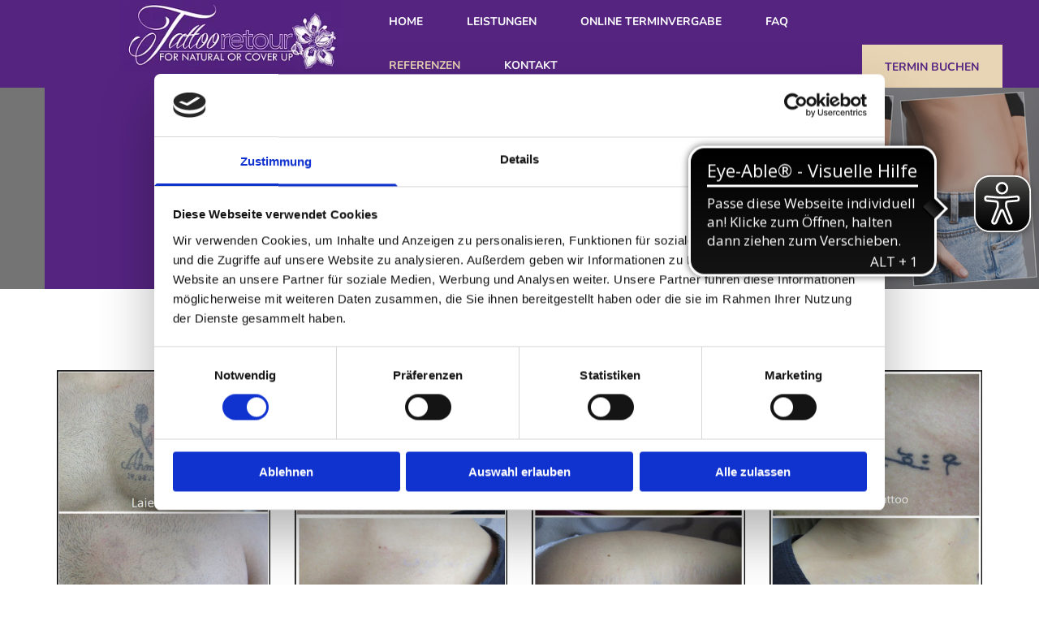

--- FILE ---
content_type: text/html; charset=UTF-8
request_url: https://www.tattooretour-oberhausen.de/referenzen
body_size: 7363
content:
<!DOCTYPE html> <html lang="de" data-currency="EUR" data-lang="de" data-countrycode="de_DE" data-rHash="9ba5a868c102bc1ec13951df4a66f784" dir="auto" data-cookiebot="true"> <head> <meta charset="UTF-8"/> <script>window.addEventListener("CookiebotOnDialogInit",function(){if (Cookiebot.getDomainUrlParam("autoAcceptCookies") === "true")Cookiebot.setOutOfRegion();});</script><script async fetchpriority="high" id="Cookiebot" src="https://consent.cookiebot.com/uc.js" data-cbid="9a071f81-a10d-4539-9fdc-c4e69685f979" data-blockingmode="auto" data-culture="de" type="text/javascript"></script><title>Referenzen | Tattooretour vom Profi aus Oberhausen</title><meta name="keywords" content="Tattooretour, Tattooentfernung, Cover up, Permanent Make-up-Entfernung, Oberhausen, Laserbehandlung, Terminvereinbarung, Aufhellung, Augenbrauen, Wellenlängerlaser, Vorsorge, Nachsorge, Beratungsgespräch"><meta name="description" content="Hier in unserer Referenzgalerie haben wir eine Auswahl an Vorher-Nachher-Fotos sowie unsere Google-Bewertungen eingebunden. Schaut mal vorbei!"><meta property="og:type" content="website"><meta property="og:title" content="Referenzen | Tattooretour vom Profi aus Oberhausen"><meta property="og:url" content="https://www.tattooretour-oberhausen.de/referenzen"><meta property="og:description" content="Hier in unserer Referenzgalerie haben wir eine Auswahl an Vorher-Nachher-Fotos sowie unsere Google-Bewertungen eingebunden. Schaut mal vorbei!"><meta property="og:image" content="https://www.tattooretour-oberhausen.de/uploads/4rTBOk01/screen_titelbild01.JPG"><link rel='canonical' href='https://www.tattooretour-oberhausen.de/referenzen'/><meta name="viewport" content="width=device-width, initial-scale=1"><link rel='shortcut icon' type='image/x-icon' href='/uploads/lXSdusOa/favicon.ico'/><link rel="preload" href="https://css-fonts.eu.extra-cdn.com/css?family=Roboto:300,500&display=swap" as="style"><link href="https://css-fonts.eu.extra-cdn.com/css?family=Roboto:300,500&display=swap" rel="stylesheet"><link rel="stylesheet" href="https://site-assets.cdnmns.com/606c02160e78242bde96757ba312f54d/css/cookiebotVideoPlaceholder.css?1769614031895"><link rel="stylesheet" href="https://site-assets.cdnmns.com/606c02160e78242bde96757ba312f54d/css/cookiebotOverrideSwiftTop.css?1769614031895"><link rel="stylesheet" href="https://site-assets.cdnmns.com/606c02160e78242bde96757ba312f54d/css/grids.css?1769614031895"><link rel="stylesheet" href="https://site-assets.cdnmns.com/606c02160e78242bde96757ba312f54d/css/hcaptcha.css?1769614031895"><link rel="stylesheet" href="/assets/user-style.css?1762172698"><link rel="stylesheet" id="style_site" href="/assets/sitestyle.css?1762172698"><link rel="stylesheet" href="https://site-assets.cdnmns.com/606c02160e78242bde96757ba312f54d/css/external-libs.css?1769614031895"><!--[if lt IE 9]><script src="https://site-assets.cdnmns.com/606c02160e78242bde96757ba312f54d/js/html5shiv.js"></script><script src="https://site-assets.cdnmns.com/606c02160e78242bde96757ba312f54d/js/respond.js"></script><![endif]--><script>if ('serviceWorker' in navigator){navigator.serviceWorker.getRegistrations().then(function(registrations) { for(registration in registrations) { registration.unregister(); }}); }</script><link rel="preconnect" href="https://site-assets.cdnmns.com/" crossorigin><link rel="preconnect" href="https://fonts.prod.extra-cdn.com/" crossorigin><style id='globalCSS'> /* FIXIERTE NAVIGATION NACH DEM SCROLLEN */ .fix-menu { position: fixed; top: 0px; z-index: 4; padding: 0px 0!important; background: #552481!important; /* HINTERGRUNDFARBE */ transition: 0.5s ease; } /* GOOGLE FONT .spottext { font-family: 'Water Brush', cursive; } .headline { font-family: 'Water Brush', cursive; } */ /* GALLERY */ .gallery .arrow { border: 2px solid #333; border-radius: 100%; } /* MOBILE */ /* MENU-ICON NACH DEM SCROLLEN */ .fix-menu nav:before { color: #fff; } }</style><link href="https://css-fonts.eu.extra-cdn.com/css?family=Open+Sans:300,400,600,700,800" rel="stylesheet"> <script src="https://ajax.googleapis.com/ajax/libs/jquery/3.2.1/jquery.min.js"></script> <script> var gaProperty = 'UA-60606173-10'; var disableStr = 'ga-disable-' + gaProperty; if (document.cookie.indexOf(disableStr + '=true')> -1) { window[disableStr] = true; } function gaOptout() { document.cookie = disableStr + '=true; expires=Thu, 31 Dec 2099 23:59:59 UTC; path=/'; window[disableStr] = true; } </script> <script src="https://wwa.wipe.de/wwa.js"></script> <script> var wa$ = _WWA_.getAnalyzer("heisehomepages"); wa$.setPageItem({ cid: "39053524", oid: "2500245", na: "Tattooretour Oberhausen Pascal Heinen", oat: "Homepage", dn: "Heise Homepage" }); wa$.logPageView(); </script> <link href="https://fonts.prod.extra-cdn.com" crossorigin> <link href="https://fonts.prod.extra-cdn.com/css2?family=Water+Brush&display=swap" rel="stylesheet"> <script>window.ASSETSURL='https://site-assets.cdnmns.com/606c02160e78242bde96757ba312f54d';</script></head> <body id="p6254" data-dateformat='d/m/Y' data-enableFocusIndication data-req="engagements,lazyload,quicklink"> <div class="skipNavigation"> <a class="skipNavigationLink" aria-label="Zum Inhalt springen" title="Zum Inhalt springen" href="javascript:void(0)">Zum Inhalt springen</a> </div> <div id="r5001" class="row designRow"> <div class="container container-fluid"><div class="col col-sm-12"> <header data-req="shrinkingHeader" data-onlynavigation="true"><div id="r1203" class="row "> <div class="container container-fluid"><div class="col col-md-9 col-sm-6 col-lg-1"></div> <div class="col col-md-9 col-sm-6 col-lg-3"><a href="/"  title="" aria-label="" class="imageModuleWrap" id="w_m4691" data-track-event="click" data-track-action="internal_link_clicked"> <img src="[data-uri]" alt="Logo von Tattooretour - Tattooentfernung, Cover up und Permanent Make-up-Entfernung vom Profi in Oberhausen" data-author="" width="1200" height="391" fetchpriority="high"/> <noscript data-lazyload-src="/uploads/sgy7igZX/480x0_320x0/tattooretour-tattooentfernung-permanent-make-up-entfernung-oberhausen-logo01.jpg" data-lazyload-id="m4691" data-lazyload-class="module image" data-lazyload-alt="Logo von Tattooretour - Tattooentfernung, Cover up und Permanent Make-up-Entfernung vom Profi in Oberhausen" data-req="" data-settings="enablehover=false,showelement=none,hovertransition=slowFadeIn"> <img id="m4691" class="module image" src="/uploads/sgy7igZX/480x0_320x0/tattooretour-tattooentfernung-permanent-make-up-entfernung-oberhausen-logo01.jpg" alt="Logo von Tattooretour - Tattooentfernung, Cover up und Permanent Make-up-Entfernung vom Profi in Oberhausen" width="1200" height="391" data-author="" fetchpriority="high"/> </noscript> </a> </div> <div class="col col-md-9 col-sm-6 col-lg-6 flexCol"><div id="m1329" class="module autospacer"></div> <div class="flexWrap"> <nav id="m5000" class="module nav" data-settings="vertical=false,direction=right,push=true,activeParent=false,verticalNav-lg=false,verticalNav-md=true" aria-label="Navigation" tabindex="-1"> <ul class="navContainer"><li class=""> <a href="/" data-track-event="click" data-track-action="internal_link_clicked">Home</a> </li><li class=""> <a href="/leistungen" data-track-event="click" data-track-action="internal_link_clicked">Leistungen</a> </li><li class=""> <a href="/online-terminvergabe" data-track-event="click" data-track-action="internal_link_clicked">Online Terminvergabe</a> </li><li class=""> <a href="/faq" data-track-event="click" data-track-action="internal_link_clicked">FAQ</a> </li><li class=" active"> <a href="/referenzen" data-track-event="click" data-track-action="internal_link_clicked">Referenzen</a> </li><li class=""> <a href="/kontakt" data-track-event="click" data-track-action="internal_link_clicked">Kontakt</a> </li><li class=" hidden-lg"> <a href="/impressum" data-track-event="click" data-track-action="internal_link_clicked">Impressum</a> </li><li class=" hidden-lg"> <a href="/datenschutz" data-track-event="click" data-track-action="internal_link_clicked">Datenschutz</a> </li></ul> </nav></div> </div> <div id="c1603" class="col col-md-3 col-sm-6 col-lg-2 flexCol"><div id="m1453" class="module autospacer"></div> <div class="flexWrap"> <a id="m1204" class="module button button button button button button button button button3" href="/online-terminvergabe"  title="" role="button" data-track-event="click" data-track-action="internal_link_clicked"> <span class="buttonLabel labelRight">Termin buchen</span> </a> </div> </div> </div> </div> </header><div id="r5002" role="main" class="row designRow"> <div class="container container-fluid"><div class="col col-sm-12"><div id="r3423" class="row bgfilter"> <div class="container container-fixed"><div id="c1388" class="col col-lg-3 col-sm-4 hidden-sm flexCol"><div id="m2792" class="module autospacer"></div> </div> <div id="c4307" class="col col-lg-9 col-md-7 col-sm-12"><div id="m2559" class="module text"><h1 class="lightheadline">Referenzen</h1></div> </div> </div> </div> <div id="r2549" class="row "> <div class="container container-fixed colsStack"><div class="col col-lg-3 col-md-6 col-sm-12"><div id="m1160" class="module gallery" data-req="gallery,lightbox" data-settings="arrows=true,interval=5000" data-before-text="Vorher" data-after-text="Nachher" role="region" aria-label="Folien"> <div class="slides" aria-live="polite"> <div class="slide"> <ul class="pics clear"> <li> <a href="/uploads/dmCN7xHJ/tattooretour-tattooentfernung-permanent-make-up-entfernung-oberhausen-referenzen01.jpg" title="" aria-label="Bild Referenzen von Tattooretour - Tattooentfernung, Cover up und Permanent Make-up-Entfernung vom Profi in Oberhausen, Öffnet den Dialog" data-track-event="click" data-track-action="internal_link_clicked"> <span class="thumb"> <span class="thumbInner"> <img src="[data-uri]" alt="Referenzen von Tattooretour - Tattooentfernung, Cover up und Permanent Make-up-Entfernung vom Profi in Oberhausen" width="720" height="1058" data-author="" data-ai=""/> <noscript data-lazyload-src="/uploads/dmCN7xHJ/tattooretour-tattooentfernung-permanent-make-up-entfernung-oberhausen-referenzen01.jpg" data-lazyload-alt="Referenzen von Tattooretour - Tattooentfernung, Cover up und Permanent Make-up-Entfernung vom Profi in Oberhausen"> <img src="/uploads/dmCN7xHJ/tattooretour-tattooentfernung-permanent-make-up-entfernung-oberhausen-referenzen01.jpg" alt="Referenzen von Tattooretour - Tattooentfernung, Cover up und Permanent Make-up-Entfernung vom Profi in Oberhausen" width="720" height="1058" data-author="" data-ai=""> </noscript> </span> </span> <span class="bodytext caption"></span> </a> </li> </ul> </div> </div> </div><div id="m3869" class="module text"><p class="smallsubtitle">Laientattoo</p><p class="bodytext">Hier ein Ergebnis nach der 2. Behandlung.<br>Nun erfolgt eine 3. Behandlung damit das Tattoo vollständig entfernt ist.</p></div> </div> <div class="col col-lg-3 col-md-6 col-sm-12"><div id="m1704" class="module gallery" data-req="gallery,lightbox" data-settings="arrows=true,interval=5000" data-before-text="Vorher" data-after-text="Nachher" role="region" aria-label="Folien"> <div class="slides" aria-live="polite"> <div class="slide"> <ul class="pics clear"> <li> <a href="/uploads/DmahTVTI/tattooretour-tattooentfernung-permanent-make-up-entfernung-oberhausen-referenzen10_1.jpg" title="" aria-label="Bild Referenzen von Tattooretour - Tattooentfernung, Cover up und Permanent Make-up-Entfernung vom Profi in Oberhausen, Öffnet den Dialog" data-track-event="click" data-track-action="internal_link_clicked"> <span class="thumb"> <span class="thumbInner"> <img src="[data-uri]" alt="Referenzen von Tattooretour - Tattooentfernung, Cover up und Permanent Make-up-Entfernung vom Profi in Oberhausen" width="720" height="1058" data-author="" data-ai=""/> <noscript data-lazyload-src="/uploads/DmahTVTI/tattooretour-tattooentfernung-permanent-make-up-entfernung-oberhausen-referenzen10_1.jpg" data-lazyload-alt="Referenzen von Tattooretour - Tattooentfernung, Cover up und Permanent Make-up-Entfernung vom Profi in Oberhausen"> <img src="/uploads/DmahTVTI/tattooretour-tattooentfernung-permanent-make-up-entfernung-oberhausen-referenzen10_1.jpg" alt="Referenzen von Tattooretour - Tattooentfernung, Cover up und Permanent Make-up-Entfernung vom Profi in Oberhausen" width="720" height="1058" data-author="" data-ai=""> </noscript> </span> </span> <span class="bodytext caption"></span> </a> </li> </ul> </div> </div> </div><div id="m3257" class="module text"><p class="smallsubtitle">Profitattoo</p><p class="bodytext">Das Ergebnis nach der 9. Behandlung.<br>Es ist kaum noch etwas zu erkennen.</p></div> </div> <div class="col col-lg-3 col-md-6 col-sm-12"><div id="m3336" class="module gallery" data-req="gallery,lightbox" data-settings="arrows=true,interval=5000" data-before-text="Vorher" data-after-text="Nachher" role="region" aria-label="Folien"> <div class="slides" aria-live="polite"> <div class="slide"> <ul class="pics clear"> <li> <a href="/uploads/RRxTy9wT/tattooretour-tattooentfernung-permanent-make-up-entfernung-oberhausen-referenzen10_6.jpg" title="" aria-label="Bild Referenzen von Tattooretour - Tattooentfernung, Cover up und Permanent Make-up-Entfernung vom Profi in Oberhausen, Öffnet den Dialog" data-track-event="click" data-track-action="internal_link_clicked"> <span class="thumb"> <span class="thumbInner"> <img src="[data-uri]" alt="Referenzen von Tattooretour - Tattooentfernung, Cover up und Permanent Make-up-Entfernung vom Profi in Oberhausen" width="720" height="1058" data-author="" data-ai=""/> <noscript data-lazyload-src="/uploads/RRxTy9wT/tattooretour-tattooentfernung-permanent-make-up-entfernung-oberhausen-referenzen10_6.jpg" data-lazyload-alt="Referenzen von Tattooretour - Tattooentfernung, Cover up und Permanent Make-up-Entfernung vom Profi in Oberhausen"> <img src="/uploads/RRxTy9wT/tattooretour-tattooentfernung-permanent-make-up-entfernung-oberhausen-referenzen10_6.jpg" alt="Referenzen von Tattooretour - Tattooentfernung, Cover up und Permanent Make-up-Entfernung vom Profi in Oberhausen" width="720" height="1058" data-author="" data-ai=""> </noscript> </span> </span> <span class="bodytext caption"></span> </a> </li> </ul> </div> </div> </div><div id="m4368" class="module text"><p class="smallsubtitle">Profitattoo</p><p class="bodytext">Das Ergebnis nach der 11. Behandlung.<br>Jetzt werden nur noch Reste entfernt damit das Schultertottoo nicht mehr zu sehen ist.</p></div> </div> <div class="col col-lg-3 col-md-6 col-sm-12"><div id="m3122" class="module gallery" data-req="gallery,lightbox" data-settings="arrows=true,interval=5000" data-before-text="Vorher" data-after-text="Nachher" role="region" aria-label="Folien"> <div class="slides" aria-live="polite"> <div class="slide"> <ul class="pics clear"> <li> <a href="/uploads/f2WoetpP/tattooretour-tattooentfernung-permanent-make-up-entfernung-oberhausen-referenzen10_2.jpg" title="" aria-label="Bild Referenzen von Tattooretour - Tattooentfernung, Cover up und Permanent Make-up-Entfernung vom Profi in Oberhausen, Öffnet den Dialog" data-track-event="click" data-track-action="internal_link_clicked"> <span class="thumb"> <span class="thumbInner"> <img src="[data-uri]" alt="Referenzen von Tattooretour - Tattooentfernung, Cover up und Permanent Make-up-Entfernung vom Profi in Oberhausen" width="720" height="1058" data-author="" data-ai=""/> <noscript data-lazyload-src="/uploads/f2WoetpP/tattooretour-tattooentfernung-permanent-make-up-entfernung-oberhausen-referenzen10_2.jpg" data-lazyload-alt="Referenzen von Tattooretour - Tattooentfernung, Cover up und Permanent Make-up-Entfernung vom Profi in Oberhausen"> <img src="/uploads/f2WoetpP/tattooretour-tattooentfernung-permanent-make-up-entfernung-oberhausen-referenzen10_2.jpg" alt="Referenzen von Tattooretour - Tattooentfernung, Cover up und Permanent Make-up-Entfernung vom Profi in Oberhausen" width="720" height="1058" data-author="" data-ai=""> </noscript> </span> </span> <span class="bodytext caption"></span> </a> </li> </ul> </div> </div> </div><div id="m3685" class="module text"><p class="smallsubtitle">Profitattoo</p><p class="bodytext">Das Ergebnis nach der 9. Behandlung.<br>Es ist kaum noch etwas zu erkennen.</p></div> </div> <div class="col col-lg-3 col-md-6 col-sm-12"><div id="m4982" class="module gallery" data-req="gallery,lightbox" data-settings="arrows=true,interval=5000" data-before-text="Vorher" data-after-text="Nachher" role="region" aria-label="Folien"> <div class="slides" aria-live="polite"> <div class="slide"> <ul class="pics clear"> <li> <a href="/uploads/Ryq5Co3W/tattooretour-tattooentfernung-permanent-make-up-entfernung-oberhausen-referenzen10_3.jpg" title="" aria-label="Bild Referenzen von Tattooretour - Tattooentfernung, Cover up und Permanent Make-up-Entfernung vom Profi in Oberhausen, Öffnet den Dialog" data-track-event="click" data-track-action="internal_link_clicked"> <span class="thumb"> <span class="thumbInner"> <img src="[data-uri]" alt="Referenzen von Tattooretour - Tattooentfernung, Cover up und Permanent Make-up-Entfernung vom Profi in Oberhausen" width="1058" height="720" data-author="" data-ai=""/> <noscript data-lazyload-src="/uploads/Ryq5Co3W/tattooretour-tattooentfernung-permanent-make-up-entfernung-oberhausen-referenzen10_3.jpg" data-lazyload-alt="Referenzen von Tattooretour - Tattooentfernung, Cover up und Permanent Make-up-Entfernung vom Profi in Oberhausen"> <img src="/uploads/Ryq5Co3W/tattooretour-tattooentfernung-permanent-make-up-entfernung-oberhausen-referenzen10_3.jpg" alt="Referenzen von Tattooretour - Tattooentfernung, Cover up und Permanent Make-up-Entfernung vom Profi in Oberhausen" width="1058" height="720" data-author="" data-ai=""> </noscript> </span> </span> <span class="bodytext caption"></span> </a> </li> </ul> </div> </div> </div><div id="m2595" class="module text"><p class="smallsubtitle">Profitattoo</p><p class="bodytext">Hier sollten die zusätzlichen Tattoos oberhalb und unterhalb der Krone vollständig entfernt werden. Nach 4 Behandlungen komplett entfernt.</p></div> </div> <div class="col col-lg-3 col-md-6 col-sm-12"><div id="m4109" class="module gallery" data-req="gallery,lightbox" data-settings="arrows=true,interval=5000" data-before-text="Vorher" data-after-text="Nachher" role="region" aria-label="Folien"> <div class="slides" aria-live="polite"> <div class="slide"> <ul class="pics clear"> <li> <a href="/uploads/K1OHqjq0/tattooretour-tattooentfernung-permanent-make-up-entfernung-oberhausen-referenzen10_4.jpg" title="" aria-label="Bild Referenzen von Tattooretour - Tattooentfernung, Cover up und Permanent Make-up-Entfernung vom Profi in Oberhausen, Öffnet den Dialog" data-track-event="click" data-track-action="internal_link_clicked"> <span class="thumb"> <span class="thumbInner"> <img src="[data-uri]" alt="Referenzen von Tattooretour - Tattooentfernung, Cover up und Permanent Make-up-Entfernung vom Profi in Oberhausen" width="1058" height="720" data-author="" data-ai=""/> <noscript data-lazyload-src="/uploads/K1OHqjq0/tattooretour-tattooentfernung-permanent-make-up-entfernung-oberhausen-referenzen10_4.jpg" data-lazyload-alt="Referenzen von Tattooretour - Tattooentfernung, Cover up und Permanent Make-up-Entfernung vom Profi in Oberhausen"> <img src="/uploads/K1OHqjq0/tattooretour-tattooentfernung-permanent-make-up-entfernung-oberhausen-referenzen10_4.jpg" alt="Referenzen von Tattooretour - Tattooentfernung, Cover up und Permanent Make-up-Entfernung vom Profi in Oberhausen" width="1058" height="720" data-author="" data-ai=""> </noscript> </span> </span> <span class="bodytext caption"></span> </a> </li> </ul> </div> </div> </div><div id="m4521" class="module text"><p class="smallsubtitle">Profitattoo</p><p class="bodytext">Nach 9 Behandlungen entfernt.<br>Die kaum sichtbaren Erhebungen baut der Körper nach kurzer Zeit selbst ab.</p></div> </div> <div class="col col-lg-3 col-md-6 col-sm-12"><div id="m3882" class="module gallery" data-req="gallery,lightbox" data-settings="arrows=true,interval=5000" data-before-text="Vorher" data-after-text="Nachher" role="region" aria-label="Folien"> <div class="slides" aria-live="polite"> <div class="slide"> <ul class="pics clear"> <li> <a href="/uploads/cUPnKZFv/tattooretour-tattooentfernung-permanent-make-up-entfernung-oberhausen-referenzen10_9.jpg" title="" aria-label="Bild Referenzen von Tattooretour - Tattooentfernung, Cover up und Permanent Make-up-Entfernung vom Profi in Oberhausen, Öffnet den Dialog" data-track-event="click" data-track-action="internal_link_clicked"> <span class="thumb"> <span class="thumbInner"> <img src="[data-uri]" alt="Referenzen von Tattooretour - Tattooentfernung, Cover up und Permanent Make-up-Entfernung vom Profi in Oberhausen" width="1058" height="720" data-author="" data-ai=""/> <noscript data-lazyload-src="/uploads/cUPnKZFv/tattooretour-tattooentfernung-permanent-make-up-entfernung-oberhausen-referenzen10_9.jpg" data-lazyload-alt="Referenzen von Tattooretour - Tattooentfernung, Cover up und Permanent Make-up-Entfernung vom Profi in Oberhausen"> <img src="/uploads/cUPnKZFv/tattooretour-tattooentfernung-permanent-make-up-entfernung-oberhausen-referenzen10_9.jpg" alt="Referenzen von Tattooretour - Tattooentfernung, Cover up und Permanent Make-up-Entfernung vom Profi in Oberhausen" width="1058" height="720" data-author="" data-ai=""> </noscript> </span> </span> <span class="bodytext caption"></span> </a> </li> </ul> </div> </div> </div><div id="m3763" class="module text"><p class="smallsubtitle">Profitattoo</p><p class="bodytext">Eine Jugendsünde nach der 8. Behandlung.<br>Es sind noch ca. 4 Behandlungen notwendig bis es komplett entfernt ist.</p></div> </div> <div class="col col-lg-3 col-md-6 col-sm-12"><div id="m4260" class="module gallery" data-req="gallery,lightbox" data-settings="arrows=true,interval=5000" data-before-text="Vorher" data-after-text="Nachher" role="region" aria-label="Folien"> <div class="slides" aria-live="polite"> <div class="slide"> <ul class="pics clear"> <li> <a href="/uploads/9NdC6KE6/tattooretour-tattooentfernung-permanent-make-up-entfernung-oberhausen-referenzen10_5.jpg" title="" aria-label="Bild Referenzen von Tattooretour - Tattooentfernung, Cover up und Permanent Make-up-Entfernung vom Profi in Oberhausen, Öffnet den Dialog" data-track-event="click" data-track-action="internal_link_clicked"> <span class="thumb"> <span class="thumbInner"> <img src="[data-uri]" alt="Referenzen von Tattooretour - Tattooentfernung, Cover up und Permanent Make-up-Entfernung vom Profi in Oberhausen" width="1058" height="720" data-author="" data-ai=""/> <noscript data-lazyload-src="/uploads/9NdC6KE6/tattooretour-tattooentfernung-permanent-make-up-entfernung-oberhausen-referenzen10_5.jpg" data-lazyload-alt="Referenzen von Tattooretour - Tattooentfernung, Cover up und Permanent Make-up-Entfernung vom Profi in Oberhausen"> <img src="/uploads/9NdC6KE6/tattooretour-tattooentfernung-permanent-make-up-entfernung-oberhausen-referenzen10_5.jpg" alt="Referenzen von Tattooretour - Tattooentfernung, Cover up und Permanent Make-up-Entfernung vom Profi in Oberhausen" width="1058" height="720" data-author="" data-ai=""> </noscript> </span> </span> <span class="bodytext caption"></span> </a> </li> </ul> </div> </div> </div><div id="m1656" class="module text"><p class="smallsubtitle">Profitattoo</p><p class="bodytext">Das Ergebnis nach der 5. Behandlung.<br>Noch 1 Behandlung und das Tattoo von der Hundetatze ist entfernt.</p></div> </div> <div class="col col-lg-3 col-md-6 col-sm-12"><div id="m3256" class="module gallery" data-req="gallery,lightbox" data-settings="arrows=true,interval=5000" data-before-text="Vorher" data-after-text="Nachher" role="region" aria-label="Folien"> <div class="slides" aria-live="polite"> <div class="slide"> <ul class="pics clear"> <li> <a href="/uploads/5uBH6qWK/tattooretour-tattooentfernung-permanent-make-up-entfernung-oberhausen-referenzen10_7.jpg" title="" aria-label="Bild Referenzen von Tattooretour - Tattooentfernung, Cover up und Permanent Make-up-Entfernung vom Profi in Oberhausen, Öffnet den Dialog" data-track-event="click" data-track-action="internal_link_clicked"> <span class="thumb"> <span class="thumbInner"> <img src="[data-uri]" alt="Referenzen von Tattooretour - Tattooentfernung, Cover up und Permanent Make-up-Entfernung vom Profi in Oberhausen" width="720" height="1058" data-author="" data-ai=""/> <noscript data-lazyload-src="/uploads/5uBH6qWK/tattooretour-tattooentfernung-permanent-make-up-entfernung-oberhausen-referenzen10_7.jpg" data-lazyload-alt="Referenzen von Tattooretour - Tattooentfernung, Cover up und Permanent Make-up-Entfernung vom Profi in Oberhausen"> <img src="/uploads/5uBH6qWK/tattooretour-tattooentfernung-permanent-make-up-entfernung-oberhausen-referenzen10_7.jpg" alt="Referenzen von Tattooretour - Tattooentfernung, Cover up und Permanent Make-up-Entfernung vom Profi in Oberhausen" width="720" height="1058" data-author="" data-ai=""> </noscript> </span> </span> <span class="bodytext caption"></span> </a> </li> </ul> </div> </div> </div><div id="m1398" class="module text"><p class="smallsubtitle">Profitattoo</p><p class="bodytext">Das Ergebnis nach der 4. Behandlung.<br>Jetzt ist nur noch 1 Behandlung notwendig damit nichts mehr zu sehen ist.</p></div> </div> <div class="col col-lg-3 col-md-6 col-sm-12"><div id="m2137" class="module gallery" data-req="gallery,lightbox" data-settings="arrows=true,interval=5000" data-before-text="Vorher" data-after-text="Nachher" role="region" aria-label="Folien"> <div class="slides" aria-live="polite"> <div class="slide"> <ul class="pics clear"> <li> <a href="/uploads/xjqIEXzM/tattooretour-tattooentfernung-permanent-make-up-entfernung-oberhausen-referenzen10_8.jpg" title="" aria-label="Bild Referenzen von Tattooretour - Tattooentfernung, Cover up und Permanent Make-up-Entfernung vom Profi in Oberhausen, Öffnet den Dialog" data-track-event="click" data-track-action="internal_link_clicked"> <span class="thumb"> <span class="thumbInner"> <img src="[data-uri]" alt="Referenzen von Tattooretour - Tattooentfernung, Cover up und Permanent Make-up-Entfernung vom Profi in Oberhausen" width="720" height="1058" data-author="" data-ai=""/> <noscript data-lazyload-src="/uploads/xjqIEXzM/tattooretour-tattooentfernung-permanent-make-up-entfernung-oberhausen-referenzen10_8.jpg" data-lazyload-alt="Referenzen von Tattooretour - Tattooentfernung, Cover up und Permanent Make-up-Entfernung vom Profi in Oberhausen"> <img src="/uploads/xjqIEXzM/tattooretour-tattooentfernung-permanent-make-up-entfernung-oberhausen-referenzen10_8.jpg" alt="Referenzen von Tattooretour - Tattooentfernung, Cover up und Permanent Make-up-Entfernung vom Profi in Oberhausen" width="720" height="1058" data-author="" data-ai=""> </noscript> </span> </span> <span class="bodytext caption"></span> </a> </li> </ul> </div> </div> </div><div id="m4957" class="module text"><p class="smallsubtitle">Misslungenes Cover-Up</p><p class="bodytext">Hier ist es so, dass erst das Cover-Up entfernt werden muss. Anschließend geht es dem original Tattoo an den Kragen. Diese Behandlung erfordert weit mehr Sitzungen als es der Regelfall ist.</p></div> </div> <div class="col col-lg-3 col-md-6 col-sm-12"><div id="m4199" class="module gallery" data-req="gallery,lightbox" data-settings="arrows=true,interval=5000" data-before-text="Vorher" data-after-text="Nachher" role="region" aria-label="Folien"> <div class="slides" aria-live="polite"> <div class="slide"> <ul class="pics clear"> <li> <a href="/uploads/CS5o1HNS/tattooretour-tattooentfernung-permanent-make-up-entfernung-oberhausen-referenzen10_10.jpg" title="" aria-label="Bild Referenzen von Tattooretour - Tattooentfernung, Cover up und Permanent Make-up-Entfernung vom Profi in Oberhausen, Öffnet den Dialog" data-track-event="click" data-track-action="internal_link_clicked"> <span class="thumb"> <span class="thumbInner"> <img src="[data-uri]" alt="Referenzen von Tattooretour - Tattooentfernung, Cover up und Permanent Make-up-Entfernung vom Profi in Oberhausen" width="720" height="1058" data-author="" data-ai=""/> <noscript data-lazyload-src="/uploads/CS5o1HNS/tattooretour-tattooentfernung-permanent-make-up-entfernung-oberhausen-referenzen10_10.jpg" data-lazyload-alt="Referenzen von Tattooretour - Tattooentfernung, Cover up und Permanent Make-up-Entfernung vom Profi in Oberhausen"> <img src="/uploads/CS5o1HNS/tattooretour-tattooentfernung-permanent-make-up-entfernung-oberhausen-referenzen10_10.jpg" alt="Referenzen von Tattooretour - Tattooentfernung, Cover up und Permanent Make-up-Entfernung vom Profi in Oberhausen" width="720" height="1058" data-author="" data-ai=""> </noscript> </span> </span> <span class="bodytext caption"></span> </a> </li> </ul> </div> </div> </div><div id="m2945" class="module text"><p class="smallsubtitle">Laientattoo</p><p class="bodytext">Hier ein Ergebnis nach der 3. Behandlung.<br>Nun ist kaum noch etwas zu erkennen. Die kleinen Schatten baut das Lymphsystem im Körper selber ab.</p></div> </div> <div class="col col-lg-3 col-md-6 col-sm-12"><div id="m1754" class="module gallery" data-req="gallery,lightbox" data-settings="arrows=true,interval=5000" data-before-text="Vorher" data-after-text="Nachher" role="region" aria-label="Folien"> <div class="slides" aria-live="polite"> <div class="slide"> <ul class="pics clear"> <li> <a href="/uploads/TPuhKGNR/tattooretour-tattooentfernung-permanent-make-up-entfernung-oberhausen-referenzen10_11.jpg" title="" aria-label="Bild Referenzen von Tattooretour - Tattooentfernung, Cover up und Permanent Make-up-Entfernung vom Profi in Oberhausen, Öffnet den Dialog" data-track-event="click" data-track-action="internal_link_clicked"> <span class="thumb"> <span class="thumbInner"> <img src="[data-uri]" alt="Referenzen von Tattooretour - Tattooentfernung, Cover up und Permanent Make-up-Entfernung vom Profi in Oberhausen" width="720" height="1058" data-author="" data-ai=""/> <noscript data-lazyload-src="/uploads/TPuhKGNR/tattooretour-tattooentfernung-permanent-make-up-entfernung-oberhausen-referenzen10_11.jpg" data-lazyload-alt="Referenzen von Tattooretour - Tattooentfernung, Cover up und Permanent Make-up-Entfernung vom Profi in Oberhausen"> <img src="/uploads/TPuhKGNR/tattooretour-tattooentfernung-permanent-make-up-entfernung-oberhausen-referenzen10_11.jpg" alt="Referenzen von Tattooretour - Tattooentfernung, Cover up und Permanent Make-up-Entfernung vom Profi in Oberhausen" width="720" height="1058" data-author="" data-ai=""> </noscript> </span> </span> <span class="bodytext caption"></span> </a> </li> </ul> </div> </div> </div><div id="m1008" class="module text"><p class="smallsubtitle">Profitattoo</p><p class="bodytext">Nach der 5. Behandlung.<br>Jetzt noch eine Behandlung, anschließend die Reste und das Tattoo ist verschwunden.</p></div> </div> <div class="col col-lg-3 col-md-6 col-sm-12"><div id="m4633" class="module gallery" data-req="gallery,lightbox" data-settings="arrows=true,interval=5000" data-before-text="Vorher" data-after-text="Nachher" role="region" aria-label="Folien"> <div class="slides" aria-live="polite"> <div class="slide"> <ul class="pics clear"> <li> <a href="/uploads/WjyFxn0u/tattooretour-tattooentfernung-permanent-make-up-entfernung-oberhausen-referenzen10_12.jpg" title="" aria-label="Bild Referenzen von Tattooretour - Tattooentfernung, Cover up und Permanent Make-up-Entfernung vom Profi in Oberhausen, Öffnet den Dialog" data-track-event="click" data-track-action="internal_link_clicked"> <span class="thumb"> <span class="thumbInner"> <img src="[data-uri]" alt="Referenzen von Tattooretour - Tattooentfernung, Cover up und Permanent Make-up-Entfernung vom Profi in Oberhausen" width="720" height="1058" data-author="" data-ai=""/> <noscript data-lazyload-src="/uploads/WjyFxn0u/tattooretour-tattooentfernung-permanent-make-up-entfernung-oberhausen-referenzen10_12.jpg" data-lazyload-alt="Referenzen von Tattooretour - Tattooentfernung, Cover up und Permanent Make-up-Entfernung vom Profi in Oberhausen"> <img src="/uploads/WjyFxn0u/tattooretour-tattooentfernung-permanent-make-up-entfernung-oberhausen-referenzen10_12.jpg" alt="Referenzen von Tattooretour - Tattooentfernung, Cover up und Permanent Make-up-Entfernung vom Profi in Oberhausen" width="720" height="1058" data-author="" data-ai=""> </noscript> </span> </span> <span class="bodytext caption"></span> </a> </li> </ul> </div> </div> </div><div id="m4356" class="module text"><p class="smallsubtitle">Permanent Make-Up (Augenbrauen)</p><p class="bodytext">Diese Behandlungen sind sehr aufwendig. Nach 3-5 Behandlungen sollte es in der Regel entfernt sein.</p></div> </div> <div class="col col-lg-3 col-md-6 col-sm-12"><div id="m2518" class="module gallery" data-req="gallery,lightbox" data-settings="arrows=true,interval=5000" data-before-text="Vorher" data-after-text="Nachher" role="region" aria-label="Folien"> <div class="slides" aria-live="polite"> <div class="slide"> <ul class="pics clear"> <li> <a href="/uploads/GBmRdKAS/tattooretour-tattooentfernung-permanent-make-up-entfernung-oberhausen-referenzen10_13.jpg" title="" aria-label="Bild Referenzen von Tattooretour - Tattooentfernung, Cover up und Permanent Make-up-Entfernung vom Profi in Oberhausen, Öffnet den Dialog" data-track-event="click" data-track-action="internal_link_clicked"> <span class="thumb"> <span class="thumbInner"> <img src="[data-uri]" alt="Referenzen von Tattooretour - Tattooentfernung, Cover up und Permanent Make-up-Entfernung vom Profi in Oberhausen" width="720" height="1058" data-author="" data-ai=""/> <noscript data-lazyload-src="/uploads/GBmRdKAS/tattooretour-tattooentfernung-permanent-make-up-entfernung-oberhausen-referenzen10_13.jpg" data-lazyload-alt="Referenzen von Tattooretour - Tattooentfernung, Cover up und Permanent Make-up-Entfernung vom Profi in Oberhausen"> <img src="/uploads/GBmRdKAS/tattooretour-tattooentfernung-permanent-make-up-entfernung-oberhausen-referenzen10_13.jpg" alt="Referenzen von Tattooretour - Tattooentfernung, Cover up und Permanent Make-up-Entfernung vom Profi in Oberhausen" width="720" height="1058" data-author="" data-ai=""> </noscript> </span> </span> <span class="bodytext caption"></span> </a> </li> </ul> </div> </div> </div><div id="m2959" class="module text"><p class="smallsubtitle">Profitattoo</p><p class="bodytext">Nach der 8. Behandlung...<br>ist nichts mehr zu sehen.</p></div> </div> <div id="c1101" class="col col-lg-6 col-sm-12"><div id="m2538" class="module text"><p class="custom5" style="text-align: center;">Du hast Fragen oder wünschst eine Beratung?</p><p class="custom5" style="text-align: center;">Bitte kontaktiere uns - gern helfen wir Dir weiter!</p><p class="custom5" style="text-align: center;">&nbsp;</p><p class="bodytext" style="text-align: center;"><span class="iconfont "></span> <a data-global="phone"  href="tel:+4920888358266" data-track-event="click" data-track-action="phone_link">0208 88358266</a></p><p class="bodytext" style="text-align: center;"><span class="iconfont "></span> <a href="mailto:info@tattooretour-oberhausen.de" data-track-event="click" data-track-action="email_link"><span class="monoglobalWrap">info@tattooretour-oberhausen.de</span></a></p></div> </div> </div> </div> <div id="r3661" class="row "> <div class="container container-fixed"><div class="col col-sm-12"> <div id="m4511" class="module html"> <div id="myWidgetContainer"></div><script async type="text/javascript" src="https://www.meinungsmeister.de/js/widget/mm-widget.js?gwid=d7e73c7a-1685-77cc-fc1c-62c2e2bd2836&containerid=myWidgetContainer" charset="utf-8"></script></div> </div> </div> </div> </div> </div> </div> <footer><div id="r1074" class="row "> <a id="footer" class="rowanchor"></a> <div class="container container-fixed colsStack"><div id="c3869" class="col col-sm-12 col-lg-5 col-md-4 flexCol"><div id="m1070" class="module autospacer"></div> <div class="flexWrap"> <div id="m2647" class="module text"><p class="footertext"><span class="iconfont "></span>&nbsp;<a data-global="phone"  href="tel:+4920888358266" data-track-event="click" data-track-action="phone_link">0208 88358266 </a></p><p class="footertext"><span style="font-weight: bold;"><span class="iconfont "></span>&nbsp;</span><a href="mailto:info@tattooretour-oberhausen.de" data-track-event="click" data-track-action="email_link">info@tattooretour-oberhausen.de</a></p></div> </div> <div id="m3029" class="module autospacer"></div> </div> <div id="c3299" class="col col-sm-12 col-lg-2 col-md-4"> <div class="imageModuleWrap" id="w_m2929"> <img src="[data-uri]" alt="Logo von Tattooretour - Tattooentfernung, Cover up und Permanent Make-up-Entfernung vom Profi in Oberhausen" data-author="" width="800" height="293" fetchpriority="high"/> <noscript data-lazyload-src="/uploads/ihPYplWi/480x0_320x0/tattooretour-tattooentfernung-permanent-make-up-entfernung-oberhausen-logo02.png" data-lazyload-id="m2929" data-lazyload-class="module image" data-lazyload-alt="Logo von Tattooretour - Tattooentfernung, Cover up und Permanent Make-up-Entfernung vom Profi in Oberhausen" data-req="" data-settings="enablehover=false,showelement=,hovertransition="> <img id="m2929" class="module image" src="/uploads/ihPYplWi/480x0_320x0/tattooretour-tattooentfernung-permanent-make-up-entfernung-oberhausen-logo02.png" alt="Logo von Tattooretour - Tattooentfernung, Cover up und Permanent Make-up-Entfernung vom Profi in Oberhausen" width="800" height="293" data-author="" fetchpriority="high"/> </noscript> </div></div> <div id="c1495" class="col col-sm-12 col-lg-5 col-md-4 flexCol"><div id="m2907" class="module autospacer"></div> <div class="flexWrap"> <ul id="m1104" class="module socialmedia"> <li class=" "> <a class="" href="https://www.facebook.com/profile.php?id=61574117724390" target="_blank" rel="noopener" title="Beispiel-Etikett" data-track-event="click" data-track-action="social_link" aria-label="facebook"> <span class="fa fa-facebook" aria-hidden="true"></span> </a> </li> <li class=" "> <a class="" href="https://www.instagram.com/tattooretour_bodyperformance/" target="_blank" rel="noopener" title="Beispiel-Etikett" data-track-event="click" data-track-action="social_link" aria-label="instagram"> <span class="fa fa-instagram" aria-hidden="true"></span> </a> </li> <li class=" "> <a class="" href="https://www.tiktok.com/@tattoofrei.bodyfit" target="_blank" rel="noopener" title="tiktok" data-track-event="click" data-track-action="social_link" aria-label="tiktok fa-brands"> <span class="fa fa-tiktok fa-brands" aria-hidden="true"></span> </a> </li> </ul></div> <div id="m1041" class="module autospacer"></div> </div> <div id="c1707" class="col col-sm-12 col-lg-12 col-md-12"><div id="m3210" class="module text"><p class="footertext"><a href="/impressum" data-track-event="click" data-track-action="internal_link_clicked">Impressum</a>&nbsp; &nbsp;|&nbsp; &nbsp; <a href="/datenschutz" data-track-event="click" data-track-action="internal_link_clicked">Datenschutz</a></p></div> <div id="m3874" class="module html"><div class="footertext"> <a style="font-size:20px;" href="javascript: Cookiebot.renew()"><b>Cookie-Einstellungen ändern</b></a> </div></div> </div> </div> </div> </footer> </div> </div> </div> <script async data-cookieconsent="ignore" nomodule src="https://site-assets.cdnmns.com/606c02160e78242bde96757ba312f54d/js/loader-polyfills.js?1769614031895"></script><script async data-cookieconsent="ignore" src="https://site-assets.cdnmns.com/606c02160e78242bde96757ba312f54d/js/loader.js?1769614031895"></script><script> if ( $(window).width()> 768) { $(window).scroll(function() { var scroll = $(window).scrollTop(); if (scroll>= 135) { $("#r1203").addClass("fix-menu"); } else { $("#r1203").removeClass("fix-menu"); } }); } else { $(window).scroll(function() { var scroll = $(window).scrollTop(); if (scroll>= 100) { $("#r1203").addClass("fix-menu"); } else { $("#r1203").removeClass("fix-menu"); } }); } </script> <!-- Barrierefreiheit --> <script async src="https://cdn.eye-able.com/configs/www.tattooretour-oberhausen.de.js"></script> <script async src="https://cdn.eye-able.com/public/js/eyeAble.js"></script><script type='application/ld+json'>{"@context":"http://schema.org","@type":"LocalBusiness","@id":"https://www.tattooretour-oberhausen.de/#global_business","name":"Tattooretour Oberhausen","address":{"@type":"PostalAddress","streetAddress":"Robert-Koch-Str. 32","addressLocality":"Oberhausen","addressRegion":"Nordrhein-Westfalen","postalCode":"46145","addressCountry":"Deutschland"},"email":"info@tattooretour-oberhausen.de","telephone":"+4920888358266","url":"https://www.tattooretour-oberhausen.de","image":"https://www.tattooretour-oberhausen.de/uploads/4rTBOk01/screen_titelbild01.JPG","logo":"https://www.tattooretour-oberhausen.de/uploads/yBHSrHiU/logo3_temp.png"}</script><!-- Cookiebot: Google consent mode v2 defaults --> <script type='text/javascript' data-cookieconsent='ignore'> window.dataLayer = window.dataLayer || []; function gtag(){dataLayer.push(arguments);} gtag('consent', 'default', { 'ad_storage': 'denied', 'analytics_storage': 'denied', 'ad_user_data': 'denied', 'ad_personalization': 'denied', 'functionality_storage': 'denied', 'personalization_storage': 'denied', 'security_storage': 'granted', 'wait_for_update': 500, }); gtag("set", "ads_data_redaction", true); gtag("set", "url_passthrough", false); </script><!-- Mono global site tag (gtag.js) - Google Analytics --> <script async type='text/plain' data-cookieconsent='statistics' src='https://www.googletagmanager.com/gtag/js?id=G-T115TSJVBT'></script> <script type='text/plain' data-cookieconsent='statistics'> window.dataLayer = window.dataLayer || []; function gtag(){dataLayer.push(arguments);} gtag('js', new Date()); gtag('config', 'G-T115TSJVBT', { 'anonymize_ip': true, 'send_page_view': false, 'custom_map': {'dimension1': 'monoSiteId', 'dimension2': 'monoRendering'} }); gtag('event', 'monoAction', { 'monoSiteId': '1323359', 'monoRendering': 'website'}); gtag('event', 'page_view', { 'monoSiteId': '1323359', 'monoRendering': 'website'}); var _mtr = _mtr || []; _mtr.push(['addTracker', function (action) { gtag('event', action, { 'send_to': 'G-T115TSJVBT', 'event_label': 'monoAction', 'monoSiteId': '1323359', 'monoRendering': 'website' }); }]); _mtr.push(['addRawTracker', function() { gtag.apply(gtag,arguments); }]); </script> </body> </html>

--- FILE ---
content_type: text/css
request_url: https://www.tattooretour-oberhausen.de/assets/sitestyle.css?1769614031895
body_size: 5455
content:
.headline { font-family:Satisfy; color:#552481; font-size:55px; line-height:1.55em; text-align:center; margin-bottom:20px;} .headline a:hover { text-decoration:underline;} nav { text-align:left;} nav > ul li > a { font-weight:700; color:rgb(255, 255, 255); font-size:14px; transition:all 0.25s ease-in 0s;} nav:before { color:rgb(69, 69, 69); font-size:30px;} nav > ul li a { text-transform:uppercase; border-style:none; margin-left:12px; margin-right:12px; padding-left:15px; padding-top:11px; padding-bottom:8px; padding-right:15px;} nav > ul > li > ul li a { background-color:rgb(255, 255, 255); padding-top:20px; padding-bottom:20px; padding-right:20px;} nav > ul > li > ul li a:hover { background-color:rgb(234, 234, 234);} nav > ul > li > ul li.active > a { background-color:rgb(234, 234, 234);} nav > ul li.active > a { color:#e8d5b5;} nav > ul li > a:hover { color:#e8d5b5;} .subtitle { font-size:28px; line-height:1.60em; letter-spacing:0em; margin-bottom:0px; font-weight:800; text-transform:none; color:#552481;} .preamble { font-size:20px; line-height:1.5em; letter-spacing:0em; margin-bottom:5px; color:rgb(135, 135, 135); font-style:italic;} .bodytext { margin-bottom:10px;} .bodytext a { text-decoration:none;} .bodytext a:hover { text-decoration:none;} .smalltext { line-height:1.40em; letter-spacing:0em; font-size:12px; margin-bottom:5px;} body { font-family:Nunito; color:rgb(51, 51, 51); line-height:1.55em;} body a { color:#552481; text-decoration:none;} body a:hover { color:#391957; text-decoration:none;} .button { border-radius:3px; font-weight:700; color:#391957; font-size:14px; line-height:1.2em; text-transform:uppercase; border-left-width:2px; border-top-width:2px; border-bottom-width:2px; border-right-width:2px; border-top-left-radius:5px; border-top-right-radius:5px; border-bottom-left-radius:5px; border-bottom-right-radius:5px; border-color:#391957; margin-bottom:40px; padding-left:25px; padding-top:15px; padding-bottom:15px; padding-right:25px;} .button:hover { background-color:#391957; color:rgb(255, 255, 255);} .button .buttonIcon.fa { margin-right:10px;} .form { margin-bottom:40px; padding-top:0px; padding-right:0px; padding-bottom:0px; padding-left:0px;} .form label { padding-bottom:0px; margin-bottom:10px; line-height:1.2em;} .form input[type=text],.form textarea,.form select { border-radius:3px; border-color:rgb(204, 204, 204); color:rgb(69, 69, 69); font-size:14px; padding-top:10px; padding-right:10px; padding-bottom:10px; padding-left:10px; margin-top:0px; margin-right:0px; margin-bottom:20px; margin-left:0px; border-top-width:1px; border-left-width:1px; border-bottom-width:1px; border-right-width:1px; border-top-left-radius:0px; border-top-right-radius:0px; border-bottom-right-radius:0px; border-bottom-left-radius:0px;} .form input[type=submit] { margin-top:20px; margin-bottom:0px;} .form .optins span>a.optinLink:hover { color:rgb(87, 87, 87);} .form .optins label>a.optinLink { color:rgb(87, 87, 87);} .form .optins label>a.optinLink:hover { text-decoration:underline;} .form input[type=checkbox]+span,.form input[type=radio]+span,.form .form_option input[type=checkbox]+label:not([class*="optin"]) { font-size:11px; line-height:1.6em; margin-left:10px; margin-bottom:20px; margin-right:20px;} .text { margin-bottom:40px; padding-top:0px; padding-right:0px; padding-bottom:0px; padding-left:0px;} .image { margin-bottom:40px;} .map { margin-bottom:40px;} .gallery { margin-bottom:40px;} .row { padding-top:100px; padding-right:30px; padding-bottom:60px; padding-left:30px;} .col { margin-bottom:0px; padding-left:15px; padding-right:15px; margin-top:0px; padding-bottom:0px;} .custom1 { color:#552481; font-size:15px; line-height:1.2em; padding-left:45px;} .custom2 { font-family:Libre Baskerville; font-style:italic; font-size:16px; line-height:1.75em; color:#e8d5b5;} .custom4 { color:rgba(57, 25, 87, 0.52); font-size:25px; line-height:1.2em; text-align:center;} .custom5 { font-family:Satisfy; color:#552481; font-size:22px; line-height:1.5em;} .custom3 { font-family:Libre Baskerville; font-style:italic; font-size:28px; line-height:1.5em;} .smallsubtitle { font-size:18px; line-height:1.60em; margin-bottom:5px; font-style:normal; color:#552481; font-weight:400;} .spottext { font-family:Satisfy; color:rgb(255, 255, 255); font-size:35px; line-height:1.55em; text-align:center;} .footertext { color:rgba(237, 237, 237, 0.6); font-size:14px; line-height:1.6em; margin-bottom:5px;} .footertext a { color:rgba(237, 237, 237, 0.6);} .footertext a:hover { color:#ededed; text-decoration:none;} .companyname { font-size:22px; text-align:left; line-height:1.2em;} .companyname a { color:rgb(96, 96, 96);} .smallspottext { line-height:1.5em; color:rgb(255, 255, 255); text-align:center; font-size:32px; margin-bottom:5px;} .locale { text-align:right;} .locale ul li a { transition:all 0.25s ease-in 0s; color:rgb(255, 255, 255);} .locale ul li { background-color:rgb(69, 69, 69); padding-top:5px; padding-right:15px; padding-bottom:5px; padding-left:15px;} .button2 { border-radius:3px; background-color:#391957; font-weight:700; color:rgb(255, 255, 255); font-size:14px; line-height:1.2em; text-transform:uppercase; border-left-width:2px; border-top-width:2px; border-bottom-width:2px; border-right-width:2px; border-top-left-radius:5px; border-top-right-radius:5px; border-bottom-left-radius:5px; border-bottom-right-radius:5px; margin-bottom:40px; margin-right:auto; padding-left:25px; padding-top:15px; padding-bottom:15px; padding-right:25px;} .button2:hover { background-color:#552481; color:rgb(255, 255, 255);} .divider { display:table; margin-left:auto; margin-right:auto; border-top-width:1px; width:100%; margin-bottom:20px;} .socialmedia { font-size:19px; text-align:right;} .socialmedia li a { color:rgba(237, 237, 237, 0.6); font-size:14px;} .socialmedia li a:hover { color:#ededed;} .paymenticons li { margin-left:5px; margin-bottom:5px; padding-bottom:40px;} .linklist { margin-bottom:0px; margin-top:0px; padding-left:0px;} .linklist a { margin-bottom:1px; background-color:rgb(242, 242, 242); padding-top:10px; padding-right:10px; padding-bottom:10px; padding-left:10px;} .breadcrumb li a { margin-bottom:10px; margin-left:10px; margin-right:10px;} .lightsubtitle { color:rgb(237, 237, 237); font-size:28px; text-transform:none; font-weight:800; letter-spacing:0em; line-height:1.60em; text-decoration:none;} .button3 { width:100%; background-color:#e8d5b5; font-weight:700; color:#552481; font-size:14px; text-align:center; border-style:none; border-color:rgb(237, 237, 237); margin-left:auto; margin-bottom:0px; margin-right:auto; padding-left:20px; padding-top:20px; padding-bottom:17px; padding-right:20px;} .button3:hover { color:#391957;} .lightheadline { font-family:Satisfy; color:rgb(255, 255, 255); font-size:55px; line-height:1.6em;} .lightsmallsubtitle { font-size:24px; line-height:1.60em; color:rgb(237, 237, 237);} .lightpreamble { font-size:20px; line-height:1.60em; font-style:italic; color:rgb(237, 237, 237);} .lightbodytext { color:rgb(237, 237, 237); line-height:1.60em;} .lightbodytext a { color:rgb(237, 237, 237);} .lightbodytext a:hover { color:rgb(237, 237, 237); text-decoration:underline;} .lightsmalltext { font-size:12px; color:rgb(237, 237, 237); line-height:1.40em;} .arrow { height:40px; font-size:24px; width:40px; color:#552481;} .arrow:hover { background-color:#552481;} .list .listTitle { font-family:Nunito; font-weight:600; font-size:20px; margin-bottom:0px; text-align:left;} .list .itemLabel { font-size:16px;} .list .listIcon { margin-top:0px; margin-bottom:0px; color:#552481; font-size:16px; margin-right:5px; width:20px; height:20px;} .accordion .itemTitle { font-weight:700; font-size:20px; border-bottom-width:1px; border-color:#552481; padding-top:10px; padding-bottom:10px;} .accordion .itemContent { padding-top:10px; padding-bottom:20px;} .modal { background-color:#552481; padding-left:22px; padding-top:22px; padding-bottom:22px; padding-right:22px;} .engagement.modal .closeBtn { color:rgb(255, 255, 255); font-size:32px;} .engagement.modal .form { margin-left:22px; margin-right:22px;} .engagement.modal .map { margin-left:22px; margin-right:22px;} .engagement.modal input[type=text],.engagement.modal input[type=email],.engagement.modal textarea,.engagement.modal select { color:rgb(255, 255, 255);} .engagement.modal .button, .engagement.modal input[type=submit] { width:29%; background-color:rgb(255, 255, 255); border-top-left-radius:0px; border-top-right-radius:0px; border-bottom-left-radius:0px; border-bottom-right-radius:0px; margin-left:22px;} .engagement.modal .headline { font-weight:700; color:rgb(255, 255, 255); font-size:52px; margin-left:22px; margin-right:22px;} .engagement.modal .bodytext { font-weight:300; color:rgb(255, 255, 255); font-size:26px; line-height:1.05em; text-align:center; margin-left:22px; margin-right:22px;} .engagement.modal .button:hover, .engagement.modal input[type=submit]:hover { background-color:rgb(255, 255, 255); border-color:#391957;} .engagement.modal .bodytext a { color:#e8d5b5;} body[data-enableFocusIndication] a:focus, body[data-enableFocusIndication] *:focus:not(nav), body[data-enableFocusIndication] a[href]:focus > img, body[data-enableFocusIndication] [tabindex]:focus:not(nav), body[data-enableFocusIndication] .nav:focus:before { outline-width:2px; outline-color:#ff0000; outline-style:solid;} @media only screen and (max-width:1199px) {nav { text-align:right;} nav:before { color:rgb(255, 255, 255);} nav:hover:before { color:rgb(255, 255, 255);} nav.opened-menu > ul { background-color:#552481;} nav > ul li > a { font-size:16px;} .row { padding-top:70px; padding-bottom:0px;} .custom4 { font-size:24px;} .custom1 { font-size:12px;} .custom3 {} .custom3 a {} .custom3 a:hover {} body {} body a {} body a:hover {} .text {} .headline { font-size:50px;} .subtitle { font-size:24px;} .preamble { font-size:18px; text-transform:none; line-height:1.60em;} .bodytext {} .bodytext a {} .bodytext a:hover {} .smallsubtitle { font-size:21px;} .smalltext { font-size:12px;} .smalltext a {} .smalltext a:hover {} .spottext { font-size:40px;} .smallspottext { font-size:24px;} .companyname { font-size:18px;} .companyname a {} .companyname a:hover {} .custom5 { font-size:27px;} .lightsubtitle { font-size:24px;} .lightheadline { font-size:50px;} .lightsmallsubtitle { font-size:20px;} .lightpreamble { font-size:18px;} .form .optins span>a.optinLink:hover { color:rgb(87, 87, 87);} .form .optins label>a.optinLink { color:rgb(87, 87, 87);} }@media only screen and (max-width:767px) {nav > ul > li > ul a { font-size:15px;} nav:before { font-size:21px;} nav > ul > li > ul li a { background-color:rgba(255, 255, 255, 0); padding-left:10px; padding-top:10px; padding-bottom:10px; padding-right:10px;} nav.opened-menu > ul { background-color:#552481; padding-top:60px;} nav > ul li.active > a { font-weight:800;} .headline { font-size:32px;} .subtitle { font-size:18px;} .preamble { font-size:16px;} .smalltext {} .smalltext a {} .smalltext a:hover {} .text { margin-bottom:20px; padding-right:0px; padding-left:0px;} .row { padding-top:60px; padding-left:0px; padding-right:0px; padding-bottom:40px;} .form { margin-bottom:20px;} .form .optins span>a.optinLink:hover { color:rgb(87, 87, 87);} .form .smalltext { font-size:14px;} .form .optins label>a.optinLink { color:rgb(87, 87, 87);} .form input[type=checkbox]+span,.form input[type=radio]+span,.form .form_option input[type=checkbox]+label:not([class*="optin"]) { margin-bottom:10px; margin-right:10px;} .gallery { margin-bottom:20px;} .map { margin-bottom:20px;} .image { margin-bottom:20px;} .button { margin-bottom:20px; font-size:14px; padding-top:13px; padding-right:20px; padding-bottom:13px; padding-left:20px;} .custom1 {} .custom1 a {} .custom1 a:hover {} .custom2 {} .custom2 a {} .custom2 a:hover {} .custom3 { font-size:22px;} .custom4 { font-size:14px; font-weight:400;} .custom5 { font-size:18px;} .spottext { font-size:26px;} body {} body a {} body a:hover {} .locale {} .locale ul li a {} .locale ul li a:hover {} .locale ul li.active a {} .locale ul li {} .locale ul li:hover {} .locale ul li.active {} .smallsubtitle { font-size:18px;} .smallspottext { font-size:16px;} .companyname { font-size:20px;} .companyname a {} .companyname a:hover {} .footertext { font-size:15px;} .button2 { margin-bottom:20px; font-size:14px; padding-top:13px; padding-right:20px; padding-bottom:13px; padding-left:20px;} .socialmedia { text-align:center; font-size:22px;} .socialmedia li a { width:22px; height:22px;} .socialmedia li { margin-left:0px; margin-right:20px; margin-bottom:20px;} .lightheadline { font-size:42px; text-align:center;} .lightsubtitle { font-size:18px;} .lightsmallsubtitle { font-size:18px;} .lightpreamble { font-size:16px;} }#r5001 { padding-left:0px; padding-right:0px; padding-top:0px; padding-bottom:0px;} #shrunkImage img { transform:scale(0.5);} #r1203 { background-color:#552481; border-style:none; padding-top:0px; padding-bottom:0px;} #m4691 { margin-bottom:0px; margin-right:auto;} #m5000 > ul li a { padding-top:15px; padding-bottom:15px;} #m1204 { border-top-left-radius:0px; border-top-right-radius:0px; border-bottom-left-radius:0px; border-bottom-right-radius:0px; margin-left:auto; margin-right:auto;} #m1204:hover { color:#e8d5b5;} #r5002 { background-color:rgb(255, 255, 255); background-position:50% 0%; background-repeat:repeat-y;} #r5002 > .container {} #r1074 { background-color:#391957; border-style:none; border-color:rgb(135, 135, 135); padding-top:50px; padding-bottom:20px;} #c3869 { border-style:none; border-color:rgb(135, 135, 135);} #m2647 { margin-bottom:0px;} #c3299 { border-style:none; border-color:rgb(135, 135, 135); padding-left:0px; padding-right:0px;} #m2929 { border-style:solid; margin-left:auto; margin-bottom:0px; margin-right:auto;} #m2929 + .hoverOverlay .hoverIcon { border-style:solid;} #m2929 + .hoverOverlay { border-style:solid;} #m1104 li a { font-size:32px;} #m1104 li { margin-left:10px; margin-top:10px; margin-bottom:10px; margin-right:10px;} #m1104 { border-style:solid;} #c1707 { border-style:none; border-color:rgb(135, 135, 135);} #m3210 { border-style:solid; border-top-width:1px; border-color:rgba(237, 237, 237, 0.2); margin-top:40px; margin-bottom:0px; padding-top:20px;} #m3874 { border-style:solid;} #p2374 #r3409 { background-color:#552481; background-repeat:no-repeat; background-size:contain; background-position:100% 50%; padding-left:0px; padding-top:0px; padding-bottom:0px; padding-right:0px;} #p2374 #r3409.bgfilter:before { background-color:rgba(51, 51, 51, 0.4); background-repeat:no-repeat; background-position:100% 100%;} #p2374 #c3492 { background-color:#552481; border-style:none;} #p2374 #m2541 { margin-top:150px; margin-bottom:10px;} #p2374 #m3871 { border-color:rgb(255, 255, 255); margin-left:0; margin-right:auto; margin-top:40px;} #p2374 #m2327 { margin-bottom:100px;} #p2374 #m2677 { border-style:solid; margin-bottom:15px;} #p2374 #m3635 { max-width:85%; margin-left:auto; margin-bottom:30px; margin-right:auto;} #p2374 #m3635 + .hoverOverlay .hoverIcon { border-style:solid;} #p2374 #m3635 + .hoverOverlay { border-style:solid;} #p2374 #c4103 { background-image:url(/uploads/0DwCJtJ8/767x0_1707x0/Startseite-Tattoentfernung__msi___jpg.webp); background-repeat:no-repeat; background-size:contain; background-position:100% 50%; padding-left:30px; padding-top:30px; padding-bottom:30px; padding-right:30px;} #p2374 #r3917 { background-color:rgb(255, 255, 255); background-repeat:no-repeat; background-position:50% 100%; border-style:solid; padding-left:15px; padding-top:10px; padding-bottom:10px; padding-right:15px;} #p2374 #m4350 { background-image:url(/uploads/h3CIMTj3/tattooretour-tattooentfernung-permanent-make-up-entfernung-oberhausen-icon02.png); background-repeat:no-repeat; background-size:contain; background-position:0% 50%; border-right-width:1px; border-color:#552481; margin-bottom:0px;} #p2374 #c1798 { border-style:solid; padding-right:0px;} #p2374 #m2745 { background-image:url(/uploads/vbjgfyi8/tattooretour-tattooentfernung-permanent-make-up-entfernung-oberhausen-icon03.png); background-repeat:no-repeat; background-size:contain; background-position:0% 50%; border-right-width:1px; border-color:#552481; margin-bottom:0px;} #p2374 #m4184 { background-image:url(/uploads/7mK7uaGy/tattooretour-tattooentfernung-permanent-make-up-entfernung-oberhausen-icon01.png); background-repeat:no-repeat; background-size:contain; background-position:0% 50%; margin-bottom:0px;} #p2374 #r3421 { background-color:#552481; background-image:url(/uploads/jloIezkT/0x0_2560x0/Startseite-Tattoentfernung__msi___jpg.webp); background-repeat:no-repeat; background-size:contain; background-position:100% 50%; border-style:solid; padding-left:0px; padding-top:0px; padding-bottom:0px; padding-right:0px;} #p2374 #r3421.bgfilter:before { background-color:rgba(51, 51, 51, 0.4); background-repeat:no-repeat; background-position:100% 100%;} #p2374 #c1497 { background-color:#552481; border-style:none; padding-top:80px;} #p2374 #m2441 { margin-top:150px; margin-bottom:10px;} #p2374 #m2033 { border-color:rgb(255, 255, 255); margin-left:0; margin-right:auto; margin-top:40px;} #p2374 #m4422 { border-style:solid; margin-bottom:15px;} #p2374 #m3805 { max-width:85%; margin-left:auto; margin-bottom:30px; margin-right:auto;} #p2374 #m3805 + .hoverOverlay .hoverIcon { border-style:solid;} #p2374 #m3805 + .hoverOverlay { border-style:solid;} #p2374 #r2651 { background-image:url(/uploads/SYh40ZEb/0x0_2560x0/tattooretour-tattooentfernung-permanent-make-up-entfernung-oberhausen-bg04_119.png); background-repeat:no-repeat; border-top-width:2px; border-color:#552481; padding-left:15px; padding-bottom:40px; padding-right:15px;} #p2374 #c2319 { border-style:solid; padding-right:30px;} #p2374 #m4725 { border-style:solid; margin-bottom:0px;} #p2374 #m3894 { border-style:solid; margin-bottom:0px;} #p2374 #m2254 { border-style:solid; margin-bottom:0px;} #p2374 #m4634 { border-style:solid;} #p2374 #r1088 { background-repeat:no-repeat; border-style:solid; border-top-width:2px; border-color:#552481; padding-left:15px; padding-bottom:40px; padding-right:15px;} #p2374 #c3629 { border-style:solid; padding-right:30px;} #p2374 #m4405 { border-style:solid; margin-bottom:0px;} #p2374 #m1162 { border-style:solid; margin-bottom:0px;} #p2374 #m2394 { margin-top:10px;} #p2374 #r3191 { padding-left:15px; padding-top:0px; padding-bottom:0px; padding-right:15px;} #p2374 #c4559 { background-clip:content-box;} #p2374 #c4725 { border-style:solid;} #p2374 #m1328 { max-width:50%; margin-left:auto; margin-bottom:20px; margin-right:auto;} #p2374 #m4356 { border-style:solid; margin-left:30px; margin-bottom:0px; margin-right:30px; padding-left:76px;} #p2374 #c4730 { border-style:solid;} #p2374 #m1694 { max-width:50%; margin-left:auto; margin-bottom:20px; margin-right:auto;} #p2374 #m1694 + .hoverOverlay .hoverIcon { border-style:solid;} #p2374 #m1694 + .hoverOverlay { border-style:solid;} #p2374 #m3771 { margin-left:30px; margin-bottom:0px; margin-right:30px; padding-left:76px;} #p2374 #c4474 { border-style:solid;} #p2374 #m2563 { max-width:50%; margin-left:auto; margin-bottom:20px; margin-right:auto;} #p2374 #m2563 + .hoverOverlay .hoverIcon { border-style:solid;} #p2374 #m2563 + .hoverOverlay { border-style:solid;} #p2374 #m1654 { border-style:solid; margin-left:30px; margin-bottom:0px; margin-right:30px; padding-left:76px;} #p2374 #c1973 { padding-top:15px;} #p2374 #m1950 { margin-left:auto; margin-bottom:20px; margin-right:auto;} #p2374 #m1950 + .hoverOverlay .hoverIcon { border-style:solid;} #p2374 #m1950 + .hoverOverlay { border-style:solid;} #p2374 #m3024 { border-style:solid; margin-left:30px; margin-bottom:0px; margin-right:30px; padding-left:76px;} #p2374 #c1752 { border-style:solid;} #p2374 #r1772 { background-image:url(/uploads/ETomoEOe/0x0_2560x0/tattooretour-tattooentfernung-permanent-make-up-entfernung-oberhausen-bg032_608.png); background-repeat:no-repeat; background-position:100% 100%; border-bottom-width:2px; border-color:#552481; padding-left:15px; padding-bottom:160px; padding-right:15px;} #p2374 #c4772 { margin-left:0px; margin-right:0px; background-repeat:no-repeat; background-size:contain; background-position:100% 100%; box-shadow:0px px 0px 3px inset rgb(108,128,250); border-style:none; border-color:#552481;} #p2374 #m1665 { border-style:solid; margin-bottom:0px;} #p2374 #m3401 { border-style:solid; margin-bottom:0px;} #p2374 #c1015 { margin-left:0px; margin-right:0px;} #p2374 #m1339 .hoverOverlay .hoverIcon { border-style:solid;} #p2374 #m1339 .hoverOverlay { border-style:solid;} #p2374 #c1708 { padding-left:30px;} #p2374 #m3346 .listTitle { margin-bottom:20px;} #p2374 #m3346 .itemLabel { margin-bottom:5px;} #p2374 #m3346 { border-style:solid; margin-left:00px;} #p2374 #m3077 { float:left; margin-bottom:0px; margin-right:10px;} #p2374 #m4592 { margin-bottom:0px;} #p2374 #r2677 { background-image:url(/uploads/h4zFUBsC/767x0_2560x0/tattooretour-tattooentfernung-permanent-make-up-entfernung-oberhausen-leistungen01.jpg); background-repeat:no-repeat; background-size:cover; background-attachment:fixed; border-style:solid; padding-bottom:100px;} #p2374 #c9190 { border-style:none;} #p2374 #m4094 { border-style:solid;} #p2374 #c4084 { border-style:none;} #p7798 #r3423 { background-color:#616164; background-image:url(/uploads/csqq6Fg2/1224x0_2560x0/tattooretour-tattooentfernung-permanent-make-up-entfernung-oberhausen-bg06.jpg); background-repeat:no-repeat; background-size:cover; background-position:100% 50%; border-style:solid; padding-top:0px; padding-bottom:0px;} #p7798 #r3423.bgfilter:before { background-color:rgba(51, 51, 51, 0.4); background-repeat:no-repeat; background-position:100% 100%;} #p7798 #c1388 { background-color:#552481; border-style:none;} #p7798 #c4307 { padding-left:50px; padding-top:100px; padding-bottom:50px;} #p7798 #m2559 { margin-bottom:10px;} #p7798 #r3055 { padding-bottom:160px;} #p7798 #m5376 { margin-left:auto; margin-right:auto;} #p7798 #m5376 + .hoverOverlay .hoverIcon { border-style:solid;} #p7798 #m5376 + .hoverOverlay { border-style:solid;} #p7798 #c5786 { padding-left:56px;} #p7798 #m6671 { border-style:solid; margin-bottom:0px;} #p7798 #m7270 { border-style:solid; margin-bottom:20px;} #p7798 #m4671 { border-color:#552481; margin-left:0; margin-right:auto; margin-bottom:40px;} #p7798 #c3527 { border-style:solid; padding-right:56px;} #p7798 #m3552 { border-style:solid; margin-bottom:0px;} #p7798 #m3088 { border-style:solid; margin-bottom:20px;} #p7798 #m1305 { margin-left:auto; margin-right:auto;} #p7798 #m1305 + .hoverOverlay .hoverIcon { border-style:solid;} #p7798 #m1305 + .hoverOverlay { border-style:solid;} #p7798 #m2183 { border-color:#552481; margin-left:0; margin-right:auto; margin-bottom:40px;} #p7798 #m3778 { border-style:solid; margin-left:auto; margin-right:auto;} #p7798 #m3778 + .hoverOverlay .hoverIcon { border-style:solid;} #p7798 #m3778 + .hoverOverlay { border-style:solid;} #p7798 #c2314 { padding-left:56px;} #p7798 #m3368 { border-style:solid; margin-bottom:0px;} #p7798 #m2376 { border-style:solid; margin-bottom:20px;} #p7798 #m4014 { border-color:#552481; margin-left:0; margin-right:auto; margin-bottom:40px;} #p7798 #c1561 { border-style:solid; padding-right:56px;} #p7798 #m4475 { border-style:solid; margin-bottom:0px;} #p7798 #m2772 { border-style:solid; margin-bottom:20px;} #p7798 #m2714 { border-style:solid; margin-bottom:20px;} #p7798 #c1433 { max-width:100%; border-style:solid;} #p7798 #c1433 + .hoverOverlay .hoverIcon { border-style:solid;} #p7798 #c1433 + .hoverOverlay { border-style:solid;} #p7798 #m1741 { border-style:solid; margin-left:auto; margin-right:auto;} #p7798 #m1741 + .hoverOverlay .hoverIcon { border-style:solid;} #p7798 #m1741 + .hoverOverlay { border-style:solid;} #p7798 #m4469 { border-color:#552481; margin-left:0; margin-right:auto; margin-bottom:40px;} #p7798 #c4471 { max-width:100%; border-style:solid;} #p7798 #c4471 + .hoverOverlay .hoverIcon { border-style:solid;} #p7798 #c4471 + .hoverOverlay { border-style:solid;} #p7798 #m3989 { border-style:solid; margin-right:auto;} #p7798 #m3989 + .hoverOverlay .hoverIcon { border-style:solid;} #p7798 #m3989 + .hoverOverlay { border-style:solid;} #p7798 #c1463 { border-style:solid;} #p7798 #m4850 { margin-bottom:20px;} #p7798 #m1069 { margin-bottom:20px;} #p7798 #c1595 { border-style:solid;} #p7798 #m1216 { border-color:#552481; margin-left:0; margin-right:auto; margin-bottom:40px;} #p7798 #c4673 { border-style:solid; padding-right:56px;} #p7798 #m2491 { margin-bottom:10px;} #p7798 #m1046 { border-style:solid;} #p7798 #m4045 input[type=checkbox]+span,#m4385 input[type=radio]+span { margin-top:20px;} #p7798 #m4045 input[type=text],#m4385 input[type=date],#m4385 textarea,#m4385 select { border-style:solid; margin-top:20px; margin-bottom:0px;} #p7798 #m4045 { border-style:solid;} #p7798 #m4637 { border-color:#552481; margin-left:0; margin-right:auto; margin-bottom:40px;} #p7798 #m4739 .hoverOverlay .hoverIcon { border-style:solid;} #p7798 #m4739 .hoverOverlay { border-style:solid;} #p8818 #r3423 { background-color:#616164; background-image:url(/uploads/csqq6Fg2/1224x0_2560x0/tattooretour-tattooentfernung-permanent-make-up-entfernung-oberhausen-bg06.jpg); background-repeat:no-repeat; background-size:cover; background-position:100% 50%; border-style:solid; padding-top:0px; padding-bottom:0px;} #p8818 #r3423.bgfilter:before { background-color:rgba(51, 51, 51, 0.4); background-repeat:no-repeat; background-position:100% 100%;} #p8818 #c1388 { background-color:#552481; border-style:none;} #p8818 #c4307 { padding-left:50px; padding-top:100px; padding-bottom:50px;} #p8818 #m2559 { margin-bottom:10px;} #p8818 #r3654 { border-style:solid;} #p8818 #m1379 { border-style:solid; margin-top:22px; padding-left:100px; padding-right:100px;} #p7705 #r3423 { background-color:#616164; background-image:url(/uploads/csqq6Fg2/1224x0_2560x0/tattooretour-tattooentfernung-permanent-make-up-entfernung-oberhausen-bg06.jpg); background-repeat:no-repeat; background-size:cover; background-position:100% 50%; border-style:solid; padding-top:0px; padding-bottom:0px;} #p7705 #r3423.bgfilter:before { background-color:rgba(51, 51, 51, 0.4); background-repeat:no-repeat; background-position:100% 100%;} #p7705 #c1388 { background-color:#552481; border-style:none;} #p7705 #c4307 { padding-left:50px; padding-top:100px; padding-bottom:50px;} #p7705 #m2559 { margin-bottom:10px;} #p7705 #r3440 { background-image:url(/uploads/w9jQqRHE/767x0_2560x0/tattooretour-tattooentfernung-permanent-make-up-entfernung-oberhausen-bg022.png); background-repeat:no-repeat; background-position:100% 100%; padding-bottom:160px;} #p7705 #m4096 .itemContent { border-style:solid;} #p7705 #m4096 { border-style:solid;} #p6254 #r3423 { background-color:#616164; background-image:url(/uploads/csqq6Fg2/tattooretour-tattooentfernung-permanent-make-up-entfernung-oberhausen-bg06.jpg); background-repeat:no-repeat; background-size:cover; background-position:100% 50%; border-style:solid; padding-top:0px; padding-bottom:0px;} #p6254 #r3423.bgfilter:before { background-color:rgba(51, 51, 51, 0.4); background-repeat:no-repeat; background-position:100% 100%;} #p6254 #c1388 { background-color:#552481; border-style:none;} #p6254 #c4307 { padding-left:50px; padding-top:100px; padding-bottom:50px;} #p6254 #m2559 { margin-bottom:10px;} #p6254 #m1160 .hoverOverlay .hoverIcon { border-style:solid;} #p6254 #m1160 .hoverOverlay { border-style:solid;} #p6254 #m1704 { border-style:solid;} #p6254 #m3336 { border-style:solid;} #p6254 #m3122 { border-style:solid;} #p6254 #m4982 .hoverOverlay .hoverIcon { border-style:solid;} #p6254 #m4982 .hoverOverlay { border-style:solid;} #p6254 #m4109 { border-style:solid;} #p6254 #m3882 .hoverOverlay .hoverIcon { border-style:solid;} #p6254 #m3882 .hoverOverlay { border-style:solid;} #p6254 #m4260 .hoverOverlay .hoverIcon { border-style:solid;} #p6254 #m4260 .hoverOverlay { border-style:solid;} #p6254 #m3256 .hoverOverlay .hoverIcon { border-style:solid;} #p6254 #m3256 .hoverOverlay { border-style:solid;} #p6254 #m2137 { border-style:solid;} #p6254 #m4199 { border-style:solid;} #p6254 #m1754 .hoverOverlay .hoverIcon { border-style:solid;} #p6254 #m1754 .hoverOverlay { border-style:solid;} #p6254 #m4633 { border-style:solid;} #p6254 #m2518 .hoverOverlay .hoverIcon { border-style:solid;} #p6254 #m2518 .hoverOverlay { border-style:solid;} #p6254 #c1101 { border-style:solid; padding-left:100px; padding-top:30px; padding-right:100px;} #p6254 #m2538 { border-style:solid; border-left-width:1px; border-top-width:1px; border-bottom-width:1px; border-right-width:1px; border-top-left-radius:10px; border-top-right-radius:10px; border-bottom-left-radius:10px; border-bottom-right-radius:10px; border-color:#552481; margin-bottom:0px; padding-left:50px; padding-top:50px; padding-bottom:50px; padding-right:50px;} #p6254 #r3661 { border-style:solid; padding-top:0px; padding-bottom:160px;} #p6254 #m4511 { border-style:solid;} #p2522 #r3423 { background-color:#616164; background-image:url(/uploads/csqq6Fg2/1224x0_2560x0/tattooretour-tattooentfernung-permanent-make-up-entfernung-oberhausen-bg06.jpg); background-repeat:no-repeat; background-size:cover; background-position:100% 50%; border-style:solid; padding-top:0px; padding-bottom:0px;} #p2522 #r3423.bgfilter:before { background-color:rgba(51, 51, 51, 0.4); background-repeat:no-repeat; background-position:100% 100%;} #p2522 #c1388 { background-color:#552481; border-style:none;} #p2522 #c4307 { padding-left:50px; padding-top:100px; padding-bottom:50px;} #p2522 #m2559 { margin-bottom:10px;} #p2522 #r3844 { padding-bottom:0px;} #p2522 #m1803 { margin-bottom:30px;} #p2522 #m4581 { border-color:#552481; border-style:dotted;} #p2522 #m2983 { border-left-width:0px; border-top-width:0px; border-right-width:0px; border-bottom-width:0px; border-color:rgba(0, 0, 0, 0); margin-bottom:20px;} #p2522 #m2575 { border-color:#552481; border-style:dotted;} #p2522 #m2574 { margin-bottom:0px;} #p2522 #m1153 { border-style:solid;} #p2522 #c2889 { padding-left:70px;} #p2522 #m4275 { border-style:solid; margin-bottom:0px;} #p2522 #m4385 input[type=checkbox]+span,#m4385 input[type=radio]+span { margin-top:20px;} #p2522 #m4385 input[type=text],#m4385 input[type=date],#m4385 textarea,#m4385 select { border-style:solid; margin-top:20px; margin-bottom:0px;} #p2522 #m4385 { border-style:solid;} #p2522 #m4218 { height:550px; margin-bottom:0px;} #p4307 #r1015 { background-color:#616164; background-image:url(/uploads/csqq6Fg2/tattooretour-tattooentfernung-permanent-make-up-entfernung-oberhausen-bg06.jpg); background-repeat:no-repeat; background-size:cover; background-position:100% 50%; border-style:solid; padding-top:0px; padding-bottom:0px;} #p4307 #r1015.bgfilter:before { background-color:rgba(51, 51, 51, 0.4); background-repeat:no-repeat; background-position:100% 100%;} #p4307 #c4959 { background-color:#552481; border-style:none;} #p4307 #c1027 { padding-left:50px; padding-top:100px; padding-bottom:50px;} #p4307 #m2378 { margin-bottom:10px;} #p4307 #r3536 { padding-bottom:20px; border-bottom-width:0px;} #p4307 #r3205 { padding-top:20px; padding-bottom:0px;} #p4307 #r3033 { border-style:solid; padding-top:40px; padding-bottom:160px;} #p4307 #m1598 { border-style:solid; margin-bottom:0px;} #p4307 #m1654 { border-style:solid; margin-bottom:0px;} #p4307 #m4629 { border-style:solid; margin-bottom:0px;} #p4307 #m4588 { border-style:solid; margin-bottom:0px;} #p4307 #m3811 { border-style:solid; margin-bottom:0px;} #p4307 #m1244 { border-style:solid;} #p8586 #r2831 { background-color:#616164; background-image:url(/uploads/csqq6Fg2/tattooretour-tattooentfernung-permanent-make-up-entfernung-oberhausen-bg06.jpg); background-repeat:no-repeat; background-size:cover; background-position:100% 50%; border-style:solid; padding-top:0px; padding-bottom:0px;} #p8586 #r2831.bgfilter:before { background-color:rgba(51, 51, 51, 0.4); background-repeat:no-repeat; background-position:100% 100%;} #p8586 #c2524 { background-color:#552481; border-style:none;} #p8586 #c3818 { padding-left:50px; padding-top:100px; padding-bottom:50px;} #p8586 #m2947 { margin-bottom:10px;} @media only screen and (max-width:1199px) {#r1203 { padding-left:15px; padding-right:15px;} #m4691 + .hoverOverlay .hoverIcon { border-style:solid;} #m4691 + .hoverOverlay { border-style:solid;} #m4691 { border-style:solid;} #r5002 { margin-bottom:0px; margin-top:0px;} #r1074 > .container {} #m1104 li { margin-left:10px; margin-top:10px; margin-bottom:10px; margin-right:10px;} #m1104 { border-style:solid;} #p2374 #r3409 { background-position:50% 50%; padding-left:30px; padding-right:30px;} #p2374 #c3492 { padding-top:40px;} #p2374 #m3635 { max-width:75%; border-style:solid;} #p2374 #m3635 + .hoverOverlay .hoverIcon { border-style:solid;} #p2374 #m3635 + .hoverOverlay { border-style:solid;} #p2374 #c4103 { padding-top:400px;} #p2374 #r3917 { border-style:solid; padding-left:30px; padding-right:30px;} #p2374 #c4608 { border-style:solid; padding-left:50px;} #p2374 #c1798 { padding-right:15px;} #p2374 #c2586 { border-style:solid; padding-left:5px; padding-right:0px;} #p2374 #m4184 { border-style:solid; margin-right:-20px;} #p2374 #r3421 { background-image:none;} #p2374 #c1497 { padding-top:0px;} #p2374 #m2441 { border-style:solid; margin-top:20px;} #p2374 #m3805 { max-width:25%;} #p2374 #m4356 { border-style:solid; padding-left:0px;} #p2374 #m3771 { border-style:solid; padding-left:0px;} #p2374 #m1654 { border-style:solid; padding-left:0px;} #p2374 #m3024 { border-style:solid; padding-left:0px;} #p2374 #m1339 .hoverOverlay .hoverIcon { border-style:solid;} #p2374 #m1339 .hoverOverlay { border-style:solid;} #p2374 #m1339 { border-style:solid;} #p7798 #c5786 { border-style:solid; padding-left:15px;} #p7798 #c3527 { border-style:solid; padding-right:15px;} #p7798 #c2314 { border-style:solid; padding-left:15px;} #p7798 #c1561 { border-style:solid; padding-left:15px;} #p7798 #c1463 { border-style:solid; padding-left:15px;} #p7798 #c1717 { border-style:solid; padding-left:15px;} #p7798 #c1595 { border-style:solid; padding-left:15px;} #p7798 #c4673 { padding-left:48px;} #p6254 #m1160 .hoverOverlay .hoverIcon { border-style:solid;} #p6254 #m1160 .hoverOverlay { border-style:solid;} #p6254 #m1160 { border-style:solid;} #p6254 #m1704 .hoverOverlay .hoverIcon { border-style:solid;} #p6254 #m1704 .hoverOverlay { border-style:solid;} #p6254 #m1704 { border-style:solid;} #p6254 #m3336 .hoverOverlay .hoverIcon { border-style:solid;} #p6254 #m3336 .hoverOverlay { border-style:solid;} #p6254 #m3336 { border-style:solid;} #p6254 #m3122 .hoverOverlay .hoverIcon { border-style:solid;} #p6254 #m3122 .hoverOverlay { border-style:solid;} #p6254 #m3122 { border-style:solid;} #p6254 #m4982 .hoverOverlay .hoverIcon { border-style:solid;} #p6254 #m4982 .hoverOverlay { border-style:solid;} #p6254 #m4982 { border-style:solid;} #p6254 #m4109 .hoverOverlay .hoverIcon { border-style:solid;} #p6254 #m4109 .hoverOverlay { border-style:solid;} #p6254 #m4109 { border-style:solid;} #p6254 #m3882 .hoverOverlay .hoverIcon { border-style:solid;} #p6254 #m3882 .hoverOverlay { border-style:solid;} #p6254 #m3882 { border-style:solid;} #p6254 #m4260 .hoverOverlay .hoverIcon { border-style:solid;} #p6254 #m4260 .hoverOverlay { border-style:solid;} #p6254 #m4260 { border-style:solid;} #p6254 #m3256 .hoverOverlay .hoverIcon { border-style:solid;} #p6254 #m3256 .hoverOverlay { border-style:solid;} #p6254 #m3256 { border-style:solid;} #p6254 #m2137 .hoverOverlay .hoverIcon { border-style:solid;} #p6254 #m2137 .hoverOverlay { border-style:solid;} #p6254 #m2137 { border-style:solid;} #p6254 #m4199 .hoverOverlay .hoverIcon { border-style:solid;} #p6254 #m4199 .hoverOverlay { border-style:solid;} #p6254 #m4199 { border-style:solid;} #p6254 #m1754 .hoverOverlay .hoverIcon { border-style:solid;} #p6254 #m1754 .hoverOverlay { border-style:solid;} #p6254 #m1754 { border-style:solid;} #p6254 #m4633 .hoverOverlay .hoverIcon { border-style:solid;} #p6254 #m4633 .hoverOverlay { border-style:solid;} #p6254 #m4633 { border-style:solid;} #p6254 #m2518 .hoverOverlay .hoverIcon { border-style:solid;} #p6254 #m2518 .hoverOverlay { border-style:solid;} #p6254 #m2518 { border-style:solid;} #p2522 #c1186 { padding-left:15px;} #p2522 #c2889 { border-style:solid; padding-left:15px;} #p4307 #c3573 { margin-left:0px; margin-right:0px; border-style:solid; margin-top:40px;} }@media only screen and (max-width:767px) {#r1203 { padding-left:0px; padding-right:0px;} #c1603 { border-style:solid; padding-left:0px; padding-right:0px;} #m1204 { margin-bottom:0px;} #r1074 { padding-bottom:30px; padding-top:30px;} #c3869 { border-left-width:0px; border-right-width:0px; margin-bottom:20px;} #m2647 { margin-top:0px; margin-right:0px; margin-bottom:0px; margin-left:0px;} #c3299 { border-right-width:0px; margin-bottom:20px;} #m2929 { max-width:60%; border-style:solid; margin-left:auto; margin-right:auto;} #m2929 + .hoverOverlay .hoverIcon { border-style:solid;} #m2929 + .hoverOverlay { border-style:solid;} #m1104 li { margin-left:10px; margin-top:10px; margin-bottom:10px; margin-right:10px;} #m1104 { border-style:solid;} #c1707 { border-right-width:0px;} #m3210 { margin-bottom:30px;} #p2374 #r3409 { border-style:solid; padding-left:0px; padding-top:70px; padding-right:0px;} #p2374 #c3492 { padding-top:20px;} #p2374 #m2541 { border-style:solid; margin-top:50px;} #p2374 #m2327 { border-style:solid; margin-bottom:0px;} #p2374 #c4103 { padding-top:200px;} #p2374 #r3917 { padding-left:0px; padding-right:0px;} #p2374 #c1798 { border-style:solid; padding-right:0px;} #p2374 #m2745 { border-style:none;} #p2374 #r3421 { border-style:solid; padding-left:0px; padding-right:0px;} #p2374 #c1497 { padding-top:20px;} #p2374 #m2441 { margin-top:1px;} #p2374 #r2651 { background-image:none; border-style:solid; padding-left:0px; padding-top:30px; padding-right:0px;} #p2374 #c2319 { border-style:solid; padding-right:15px;} #p2374 #r1088 { background-image:none; border-style:solid; padding-left:0px; padding-top:30px; padding-right:0px;} #p2374 #c3629 { border-style:solid; padding-right:15px;} #p2374 #r3191 { border-style:solid; padding-left:0px; padding-right:0px;} #p2374 #m4356 { padding-left:0px; padding-bottom:40px;} #p2374 #m3771 { margin-bottom:40px; padding-left:0px;} #p2374 #m1654 { margin-bottom:40px; padding-left:0px;} #p2374 #m3024 { margin-bottom:40px; padding-left:0px;} #p2374 #r1772 { background-image:none; padding-left:0px; padding-top:30px; padding-right:0px;} #p2374 #r2677 { padding-left:15px; padding-bottom:60px; padding-right:15px;} #p7798 #r3423 { border-style:solid;} #p7798 #c4307 { border-style:solid; padding-left:15px;} #p7798 #c5786 { padding-left:16px;} #p7798 #c3527 { padding-left:16px;} #p7798 #c2314 { padding-left:16px;} #p7798 #c1561 { border-style:solid; padding-left:16px; padding-right:16px;} #p7798 #c1463 { padding-left:16px;} #p7798 #c1717 { border-style:solid; padding-left:16px; padding-right:15px;} #p7798 #c1595 { padding-left:16px;} #p7798 #c4673 { border-style:solid; padding-left:15px; padding-right:15px;} #p8818 #r3423 { border-style:solid;} #p7705 #r3423 { border-style:solid;} #p7705 #m4096 .itemContent { border-style:solid;} #p7705 #m4096 { border-style:solid;} #p6254 #r3423 { border-style:solid;} #p6254 #m1160 .hoverOverlay .hoverIcon { border-style:solid;} #p6254 #m1160 .hoverOverlay { border-style:solid;} #p6254 #m1160 { border-style:solid;} #p6254 #m1704 .hoverOverlay .hoverIcon { border-style:solid;} #p6254 #m1704 .hoverOverlay { border-style:solid;} #p6254 #m1704 { border-style:solid;} #p6254 #m3336 .hoverOverlay .hoverIcon { border-style:solid;} #p6254 #m3336 .hoverOverlay { border-style:solid;} #p6254 #m3336 { border-style:solid;} #p6254 #m3122 .hoverOverlay .hoverIcon { border-style:solid;} #p6254 #m3122 .hoverOverlay { border-style:solid;} #p6254 #m3122 { border-style:solid;} #p6254 #m4982 .hoverOverlay .hoverIcon { border-style:solid;} #p6254 #m4982 .hoverOverlay { border-style:solid;} #p6254 #m4982 { border-style:solid;} #p6254 #m4109 .hoverOverlay .hoverIcon { border-style:solid;} #p6254 #m4109 .hoverOverlay { border-style:solid;} #p6254 #m4109 { border-style:solid;} #p6254 #m3882 .hoverOverlay .hoverIcon { border-style:solid;} #p6254 #m3882 .hoverOverlay { border-style:solid;} #p6254 #m3882 { border-style:solid;} #p6254 #m4260 .hoverOverlay .hoverIcon { border-style:solid;} #p6254 #m4260 .hoverOverlay { border-style:solid;} #p6254 #m4260 { border-style:solid;} #p6254 #m3256 .hoverOverlay .hoverIcon { border-style:solid;} #p6254 #m3256 .hoverOverlay { border-style:solid;} #p6254 #m3256 { border-style:solid;} #p6254 #m2137 .hoverOverlay .hoverIcon { border-style:solid;} #p6254 #m2137 .hoverOverlay { border-style:solid;} #p6254 #m2137 { border-style:solid;} #p6254 #m4199 .hoverOverlay .hoverIcon { border-style:solid;} #p6254 #m4199 .hoverOverlay { border-style:solid;} #p6254 #m4199 { border-style:solid;} #p6254 #m1754 .hoverOverlay .hoverIcon { border-style:solid;} #p6254 #m1754 .hoverOverlay { border-style:solid;} #p6254 #m1754 { border-style:solid;} #p6254 #m4633 .hoverOverlay .hoverIcon { border-style:solid;} #p6254 #m4633 .hoverOverlay { border-style:solid;} #p6254 #m4633 { border-style:solid;} #p6254 #m2518 .hoverOverlay .hoverIcon { border-style:solid;} #p6254 #m2518 .hoverOverlay { border-style:solid;} #p6254 #m2518 { border-style:solid;} #p6254 #c1101 { border-style:solid; padding-left:15px; padding-top:15px; padding-right:15px;} #p2522 #r3423 { border-style:solid;} #p2522 #r3844 { padding-top:60px; padding-bottom:40px;} #p2522 #c1186 { margin-bottom:40px;} #p2522 #c2889 { padding-left:15px;} #p4307 #r1015 { border-style:solid;} #p8586 #r2831 { border-style:solid;} }

--- FILE ---
content_type: text/css
request_url: https://www.tattooretour-oberhausen.de/assets/sitestyle.css?1762172698
body_size: 5455
content:
.headline { font-family:Satisfy; color:#552481; font-size:55px; line-height:1.55em; text-align:center; margin-bottom:20px;} .headline a:hover { text-decoration:underline;} nav { text-align:left;} nav > ul li > a { font-weight:700; color:rgb(255, 255, 255); font-size:14px; transition:all 0.25s ease-in 0s;} nav:before { color:rgb(69, 69, 69); font-size:30px;} nav > ul li a { text-transform:uppercase; border-style:none; margin-left:12px; margin-right:12px; padding-left:15px; padding-top:11px; padding-bottom:8px; padding-right:15px;} nav > ul > li > ul li a { background-color:rgb(255, 255, 255); padding-top:20px; padding-bottom:20px; padding-right:20px;} nav > ul > li > ul li a:hover { background-color:rgb(234, 234, 234);} nav > ul > li > ul li.active > a { background-color:rgb(234, 234, 234);} nav > ul li.active > a { color:#e8d5b5;} nav > ul li > a:hover { color:#e8d5b5;} .subtitle { font-size:28px; line-height:1.60em; letter-spacing:0em; margin-bottom:0px; font-weight:800; text-transform:none; color:#552481;} .preamble { font-size:20px; line-height:1.5em; letter-spacing:0em; margin-bottom:5px; color:rgb(135, 135, 135); font-style:italic;} .bodytext { margin-bottom:10px;} .bodytext a { text-decoration:none;} .bodytext a:hover { text-decoration:none;} .smalltext { line-height:1.40em; letter-spacing:0em; font-size:12px; margin-bottom:5px;} body { font-family:Nunito; color:rgb(51, 51, 51); line-height:1.55em;} body a { color:#552481; text-decoration:none;} body a:hover { color:#391957; text-decoration:none;} .button { border-radius:3px; font-weight:700; color:#391957; font-size:14px; line-height:1.2em; text-transform:uppercase; border-left-width:2px; border-top-width:2px; border-bottom-width:2px; border-right-width:2px; border-top-left-radius:5px; border-top-right-radius:5px; border-bottom-left-radius:5px; border-bottom-right-radius:5px; border-color:#391957; margin-bottom:40px; padding-left:25px; padding-top:15px; padding-bottom:15px; padding-right:25px;} .button:hover { background-color:#391957; color:rgb(255, 255, 255);} .button .buttonIcon.fa { margin-right:10px;} .form { margin-bottom:40px; padding-top:0px; padding-right:0px; padding-bottom:0px; padding-left:0px;} .form label { padding-bottom:0px; margin-bottom:10px; line-height:1.2em;} .form input[type=text],.form textarea,.form select { border-radius:3px; border-color:rgb(204, 204, 204); color:rgb(69, 69, 69); font-size:14px; padding-top:10px; padding-right:10px; padding-bottom:10px; padding-left:10px; margin-top:0px; margin-right:0px; margin-bottom:20px; margin-left:0px; border-top-width:1px; border-left-width:1px; border-bottom-width:1px; border-right-width:1px; border-top-left-radius:0px; border-top-right-radius:0px; border-bottom-right-radius:0px; border-bottom-left-radius:0px;} .form input[type=submit] { margin-top:20px; margin-bottom:0px;} .form .optins span>a.optinLink:hover { color:rgb(87, 87, 87);} .form .optins label>a.optinLink { color:rgb(87, 87, 87);} .form .optins label>a.optinLink:hover { text-decoration:underline;} .form input[type=checkbox]+span,.form input[type=radio]+span,.form .form_option input[type=checkbox]+label:not([class*="optin"]) { font-size:11px; line-height:1.6em; margin-left:10px; margin-bottom:20px; margin-right:20px;} .text { margin-bottom:40px; padding-top:0px; padding-right:0px; padding-bottom:0px; padding-left:0px;} .image { margin-bottom:40px;} .map { margin-bottom:40px;} .gallery { margin-bottom:40px;} .row { padding-top:100px; padding-right:30px; padding-bottom:60px; padding-left:30px;} .col { margin-bottom:0px; padding-left:15px; padding-right:15px; margin-top:0px; padding-bottom:0px;} .custom1 { color:#552481; font-size:15px; line-height:1.2em; padding-left:45px;} .custom2 { font-family:Libre Baskerville; font-style:italic; font-size:16px; line-height:1.75em; color:#e8d5b5;} .custom4 { color:rgba(57, 25, 87, 0.52); font-size:25px; line-height:1.2em; text-align:center;} .custom5 { font-family:Satisfy; color:#552481; font-size:22px; line-height:1.5em;} .custom3 { font-family:Libre Baskerville; font-style:italic; font-size:28px; line-height:1.5em;} .smallsubtitle { font-size:18px; line-height:1.60em; margin-bottom:5px; font-style:normal; color:#552481; font-weight:400;} .spottext { font-family:Satisfy; color:rgb(255, 255, 255); font-size:35px; line-height:1.55em; text-align:center;} .footertext { color:rgba(237, 237, 237, 0.6); font-size:14px; line-height:1.6em; margin-bottom:5px;} .footertext a { color:rgba(237, 237, 237, 0.6);} .footertext a:hover { color:#ededed; text-decoration:none;} .companyname { font-size:22px; text-align:left; line-height:1.2em;} .companyname a { color:rgb(96, 96, 96);} .smallspottext { line-height:1.5em; color:rgb(255, 255, 255); text-align:center; font-size:32px; margin-bottom:5px;} .locale { text-align:right;} .locale ul li a { transition:all 0.25s ease-in 0s; color:rgb(255, 255, 255);} .locale ul li { background-color:rgb(69, 69, 69); padding-top:5px; padding-right:15px; padding-bottom:5px; padding-left:15px;} .button2 { border-radius:3px; background-color:#391957; font-weight:700; color:rgb(255, 255, 255); font-size:14px; line-height:1.2em; text-transform:uppercase; border-left-width:2px; border-top-width:2px; border-bottom-width:2px; border-right-width:2px; border-top-left-radius:5px; border-top-right-radius:5px; border-bottom-left-radius:5px; border-bottom-right-radius:5px; margin-bottom:40px; margin-right:auto; padding-left:25px; padding-top:15px; padding-bottom:15px; padding-right:25px;} .button2:hover { background-color:#552481; color:rgb(255, 255, 255);} .divider { display:table; margin-left:auto; margin-right:auto; border-top-width:1px; width:100%; margin-bottom:20px;} .socialmedia { font-size:19px; text-align:right;} .socialmedia li a { color:rgba(237, 237, 237, 0.6); font-size:14px;} .socialmedia li a:hover { color:#ededed;} .paymenticons li { margin-left:5px; margin-bottom:5px; padding-bottom:40px;} .linklist { margin-bottom:0px; margin-top:0px; padding-left:0px;} .linklist a { margin-bottom:1px; background-color:rgb(242, 242, 242); padding-top:10px; padding-right:10px; padding-bottom:10px; padding-left:10px;} .breadcrumb li a { margin-bottom:10px; margin-left:10px; margin-right:10px;} .lightsubtitle { color:rgb(237, 237, 237); font-size:28px; text-transform:none; font-weight:800; letter-spacing:0em; line-height:1.60em; text-decoration:none;} .button3 { width:100%; background-color:#e8d5b5; font-weight:700; color:#552481; font-size:14px; text-align:center; border-style:none; border-color:rgb(237, 237, 237); margin-left:auto; margin-bottom:0px; margin-right:auto; padding-left:20px; padding-top:20px; padding-bottom:17px; padding-right:20px;} .button3:hover { color:#391957;} .lightheadline { font-family:Satisfy; color:rgb(255, 255, 255); font-size:55px; line-height:1.6em;} .lightsmallsubtitle { font-size:24px; line-height:1.60em; color:rgb(237, 237, 237);} .lightpreamble { font-size:20px; line-height:1.60em; font-style:italic; color:rgb(237, 237, 237);} .lightbodytext { color:rgb(237, 237, 237); line-height:1.60em;} .lightbodytext a { color:rgb(237, 237, 237);} .lightbodytext a:hover { color:rgb(237, 237, 237); text-decoration:underline;} .lightsmalltext { font-size:12px; color:rgb(237, 237, 237); line-height:1.40em;} .arrow { height:40px; font-size:24px; width:40px; color:#552481;} .arrow:hover { background-color:#552481;} .list .listTitle { font-family:Nunito; font-weight:600; font-size:20px; margin-bottom:0px; text-align:left;} .list .itemLabel { font-size:16px;} .list .listIcon { margin-top:0px; margin-bottom:0px; color:#552481; font-size:16px; margin-right:5px; width:20px; height:20px;} .accordion .itemTitle { font-weight:700; font-size:20px; border-bottom-width:1px; border-color:#552481; padding-top:10px; padding-bottom:10px;} .accordion .itemContent { padding-top:10px; padding-bottom:20px;} .modal { background-color:#552481; padding-left:22px; padding-top:22px; padding-bottom:22px; padding-right:22px;} .engagement.modal .closeBtn { color:rgb(255, 255, 255); font-size:32px;} .engagement.modal .form { margin-left:22px; margin-right:22px;} .engagement.modal .map { margin-left:22px; margin-right:22px;} .engagement.modal input[type=text],.engagement.modal input[type=email],.engagement.modal textarea,.engagement.modal select { color:rgb(255, 255, 255);} .engagement.modal .button, .engagement.modal input[type=submit] { width:29%; background-color:rgb(255, 255, 255); border-top-left-radius:0px; border-top-right-radius:0px; border-bottom-left-radius:0px; border-bottom-right-radius:0px; margin-left:22px;} .engagement.modal .headline { font-weight:700; color:rgb(255, 255, 255); font-size:52px; margin-left:22px; margin-right:22px;} .engagement.modal .bodytext { font-weight:300; color:rgb(255, 255, 255); font-size:26px; line-height:1.05em; text-align:center; margin-left:22px; margin-right:22px;} .engagement.modal .button:hover, .engagement.modal input[type=submit]:hover { background-color:rgb(255, 255, 255); border-color:#391957;} .engagement.modal .bodytext a { color:#e8d5b5;} body[data-enableFocusIndication] a:focus, body[data-enableFocusIndication] *:focus:not(nav), body[data-enableFocusIndication] a[href]:focus > img, body[data-enableFocusIndication] [tabindex]:focus:not(nav), body[data-enableFocusIndication] .nav:focus:before { outline-width:2px; outline-color:#ff0000; outline-style:solid;} @media only screen and (max-width:1199px) {nav { text-align:right;} nav:before { color:rgb(255, 255, 255);} nav:hover:before { color:rgb(255, 255, 255);} nav.opened-menu > ul { background-color:#552481;} nav > ul li > a { font-size:16px;} .row { padding-top:70px; padding-bottom:0px;} .custom4 { font-size:24px;} .custom1 { font-size:12px;} .custom3 {} .custom3 a {} .custom3 a:hover {} body {} body a {} body a:hover {} .text {} .headline { font-size:50px;} .subtitle { font-size:24px;} .preamble { font-size:18px; text-transform:none; line-height:1.60em;} .bodytext {} .bodytext a {} .bodytext a:hover {} .smallsubtitle { font-size:21px;} .smalltext { font-size:12px;} .smalltext a {} .smalltext a:hover {} .spottext { font-size:40px;} .smallspottext { font-size:24px;} .companyname { font-size:18px;} .companyname a {} .companyname a:hover {} .custom5 { font-size:27px;} .lightsubtitle { font-size:24px;} .lightheadline { font-size:50px;} .lightsmallsubtitle { font-size:20px;} .lightpreamble { font-size:18px;} .form .optins span>a.optinLink:hover { color:rgb(87, 87, 87);} .form .optins label>a.optinLink { color:rgb(87, 87, 87);} }@media only screen and (max-width:767px) {nav > ul > li > ul a { font-size:15px;} nav:before { font-size:21px;} nav > ul > li > ul li a { background-color:rgba(255, 255, 255, 0); padding-left:10px; padding-top:10px; padding-bottom:10px; padding-right:10px;} nav.opened-menu > ul { background-color:#552481; padding-top:60px;} nav > ul li.active > a { font-weight:800;} .headline { font-size:32px;} .subtitle { font-size:18px;} .preamble { font-size:16px;} .smalltext {} .smalltext a {} .smalltext a:hover {} .text { margin-bottom:20px; padding-right:0px; padding-left:0px;} .row { padding-top:60px; padding-left:0px; padding-right:0px; padding-bottom:40px;} .form { margin-bottom:20px;} .form .optins span>a.optinLink:hover { color:rgb(87, 87, 87);} .form .smalltext { font-size:14px;} .form .optins label>a.optinLink { color:rgb(87, 87, 87);} .form input[type=checkbox]+span,.form input[type=radio]+span,.form .form_option input[type=checkbox]+label:not([class*="optin"]) { margin-bottom:10px; margin-right:10px;} .gallery { margin-bottom:20px;} .map { margin-bottom:20px;} .image { margin-bottom:20px;} .button { margin-bottom:20px; font-size:14px; padding-top:13px; padding-right:20px; padding-bottom:13px; padding-left:20px;} .custom1 {} .custom1 a {} .custom1 a:hover {} .custom2 {} .custom2 a {} .custom2 a:hover {} .custom3 { font-size:22px;} .custom4 { font-size:14px; font-weight:400;} .custom5 { font-size:18px;} .spottext { font-size:26px;} body {} body a {} body a:hover {} .locale {} .locale ul li a {} .locale ul li a:hover {} .locale ul li.active a {} .locale ul li {} .locale ul li:hover {} .locale ul li.active {} .smallsubtitle { font-size:18px;} .smallspottext { font-size:16px;} .companyname { font-size:20px;} .companyname a {} .companyname a:hover {} .footertext { font-size:15px;} .button2 { margin-bottom:20px; font-size:14px; padding-top:13px; padding-right:20px; padding-bottom:13px; padding-left:20px;} .socialmedia { text-align:center; font-size:22px;} .socialmedia li a { width:22px; height:22px;} .socialmedia li { margin-left:0px; margin-right:20px; margin-bottom:20px;} .lightheadline { font-size:42px; text-align:center;} .lightsubtitle { font-size:18px;} .lightsmallsubtitle { font-size:18px;} .lightpreamble { font-size:16px;} }#r5001 { padding-left:0px; padding-right:0px; padding-top:0px; padding-bottom:0px;} #shrunkImage img { transform:scale(0.5);} #r1203 { background-color:#552481; border-style:none; padding-top:0px; padding-bottom:0px;} #m4691 { margin-bottom:0px; margin-right:auto;} #m5000 > ul li a { padding-top:15px; padding-bottom:15px;} #m1204 { border-top-left-radius:0px; border-top-right-radius:0px; border-bottom-left-radius:0px; border-bottom-right-radius:0px; margin-left:auto; margin-right:auto;} #m1204:hover { color:#e8d5b5;} #r5002 { background-color:rgb(255, 255, 255); background-position:50% 0%; background-repeat:repeat-y;} #r5002 > .container {} #r1074 { background-color:#391957; border-style:none; border-color:rgb(135, 135, 135); padding-top:50px; padding-bottom:20px;} #c3869 { border-style:none; border-color:rgb(135, 135, 135);} #m2647 { margin-bottom:0px;} #c3299 { border-style:none; border-color:rgb(135, 135, 135); padding-left:0px; padding-right:0px;} #m2929 { border-style:solid; margin-left:auto; margin-bottom:0px; margin-right:auto;} #m2929 + .hoverOverlay .hoverIcon { border-style:solid;} #m2929 + .hoverOverlay { border-style:solid;} #m1104 li a { font-size:32px;} #m1104 li { margin-left:10px; margin-top:10px; margin-bottom:10px; margin-right:10px;} #m1104 { border-style:solid;} #c1707 { border-style:none; border-color:rgb(135, 135, 135);} #m3210 { border-style:solid; border-top-width:1px; border-color:rgba(237, 237, 237, 0.2); margin-top:40px; margin-bottom:0px; padding-top:20px;} #m3874 { border-style:solid;} #p2374 #r3409 { background-color:#552481; background-repeat:no-repeat; background-size:contain; background-position:100% 50%; padding-left:0px; padding-top:0px; padding-bottom:0px; padding-right:0px;} #p2374 #r3409.bgfilter:before { background-color:rgba(51, 51, 51, 0.4); background-repeat:no-repeat; background-position:100% 100%;} #p2374 #c3492 { background-color:#552481; border-style:none;} #p2374 #m2541 { margin-top:150px; margin-bottom:10px;} #p2374 #m3871 { border-color:rgb(255, 255, 255); margin-left:0; margin-right:auto; margin-top:40px;} #p2374 #m2327 { margin-bottom:100px;} #p2374 #m2677 { border-style:solid; margin-bottom:15px;} #p2374 #m3635 { max-width:85%; margin-left:auto; margin-bottom:30px; margin-right:auto;} #p2374 #m3635 + .hoverOverlay .hoverIcon { border-style:solid;} #p2374 #m3635 + .hoverOverlay { border-style:solid;} #p2374 #c4103 { background-image:url(/uploads/0DwCJtJ8/767x0_1707x0/Startseite-Tattoentfernung__msi___jpg.webp); background-repeat:no-repeat; background-size:contain; background-position:100% 50%; padding-left:30px; padding-top:30px; padding-bottom:30px; padding-right:30px;} #p2374 #r3917 { background-color:rgb(255, 255, 255); background-repeat:no-repeat; background-position:50% 100%; border-style:solid; padding-left:15px; padding-top:10px; padding-bottom:10px; padding-right:15px;} #p2374 #m4350 { background-image:url(/uploads/h3CIMTj3/tattooretour-tattooentfernung-permanent-make-up-entfernung-oberhausen-icon02.png); background-repeat:no-repeat; background-size:contain; background-position:0% 50%; border-right-width:1px; border-color:#552481; margin-bottom:0px;} #p2374 #c1798 { border-style:solid; padding-right:0px;} #p2374 #m2745 { background-image:url(/uploads/vbjgfyi8/tattooretour-tattooentfernung-permanent-make-up-entfernung-oberhausen-icon03.png); background-repeat:no-repeat; background-size:contain; background-position:0% 50%; border-right-width:1px; border-color:#552481; margin-bottom:0px;} #p2374 #m4184 { background-image:url(/uploads/7mK7uaGy/tattooretour-tattooentfernung-permanent-make-up-entfernung-oberhausen-icon01.png); background-repeat:no-repeat; background-size:contain; background-position:0% 50%; margin-bottom:0px;} #p2374 #r3421 { background-color:#552481; background-image:url(/uploads/jloIezkT/0x0_2560x0/Startseite-Tattoentfernung__msi___jpg.webp); background-repeat:no-repeat; background-size:contain; background-position:100% 50%; border-style:solid; padding-left:0px; padding-top:0px; padding-bottom:0px; padding-right:0px;} #p2374 #r3421.bgfilter:before { background-color:rgba(51, 51, 51, 0.4); background-repeat:no-repeat; background-position:100% 100%;} #p2374 #c1497 { background-color:#552481; border-style:none; padding-top:80px;} #p2374 #m2441 { margin-top:150px; margin-bottom:10px;} #p2374 #m2033 { border-color:rgb(255, 255, 255); margin-left:0; margin-right:auto; margin-top:40px;} #p2374 #m4422 { border-style:solid; margin-bottom:15px;} #p2374 #m3805 { max-width:85%; margin-left:auto; margin-bottom:30px; margin-right:auto;} #p2374 #m3805 + .hoverOverlay .hoverIcon { border-style:solid;} #p2374 #m3805 + .hoverOverlay { border-style:solid;} #p2374 #r2651 { background-image:url(/uploads/SYh40ZEb/0x0_2560x0/tattooretour-tattooentfernung-permanent-make-up-entfernung-oberhausen-bg04_119.png); background-repeat:no-repeat; border-top-width:2px; border-color:#552481; padding-left:15px; padding-bottom:40px; padding-right:15px;} #p2374 #c2319 { border-style:solid; padding-right:30px;} #p2374 #m4725 { border-style:solid; margin-bottom:0px;} #p2374 #m3894 { border-style:solid; margin-bottom:0px;} #p2374 #m2254 { border-style:solid; margin-bottom:0px;} #p2374 #m4634 { border-style:solid;} #p2374 #r1088 { background-repeat:no-repeat; border-style:solid; border-top-width:2px; border-color:#552481; padding-left:15px; padding-bottom:40px; padding-right:15px;} #p2374 #c3629 { border-style:solid; padding-right:30px;} #p2374 #m4405 { border-style:solid; margin-bottom:0px;} #p2374 #m1162 { border-style:solid; margin-bottom:0px;} #p2374 #m2394 { margin-top:10px;} #p2374 #r3191 { padding-left:15px; padding-top:0px; padding-bottom:0px; padding-right:15px;} #p2374 #c4559 { background-clip:content-box;} #p2374 #c4725 { border-style:solid;} #p2374 #m1328 { max-width:50%; margin-left:auto; margin-bottom:20px; margin-right:auto;} #p2374 #m4356 { border-style:solid; margin-left:30px; margin-bottom:0px; margin-right:30px; padding-left:76px;} #p2374 #c4730 { border-style:solid;} #p2374 #m1694 { max-width:50%; margin-left:auto; margin-bottom:20px; margin-right:auto;} #p2374 #m1694 + .hoverOverlay .hoverIcon { border-style:solid;} #p2374 #m1694 + .hoverOverlay { border-style:solid;} #p2374 #m3771 { margin-left:30px; margin-bottom:0px; margin-right:30px; padding-left:76px;} #p2374 #c4474 { border-style:solid;} #p2374 #m2563 { max-width:50%; margin-left:auto; margin-bottom:20px; margin-right:auto;} #p2374 #m2563 + .hoverOverlay .hoverIcon { border-style:solid;} #p2374 #m2563 + .hoverOverlay { border-style:solid;} #p2374 #m1654 { border-style:solid; margin-left:30px; margin-bottom:0px; margin-right:30px; padding-left:76px;} #p2374 #c1973 { padding-top:15px;} #p2374 #m1950 { margin-left:auto; margin-bottom:20px; margin-right:auto;} #p2374 #m1950 + .hoverOverlay .hoverIcon { border-style:solid;} #p2374 #m1950 + .hoverOverlay { border-style:solid;} #p2374 #m3024 { border-style:solid; margin-left:30px; margin-bottom:0px; margin-right:30px; padding-left:76px;} #p2374 #c1752 { border-style:solid;} #p2374 #r1772 { background-image:url(/uploads/ETomoEOe/0x0_2560x0/tattooretour-tattooentfernung-permanent-make-up-entfernung-oberhausen-bg032_608.png); background-repeat:no-repeat; background-position:100% 100%; border-bottom-width:2px; border-color:#552481; padding-left:15px; padding-bottom:160px; padding-right:15px;} #p2374 #c4772 { margin-left:0px; margin-right:0px; background-repeat:no-repeat; background-size:contain; background-position:100% 100%; box-shadow:0px px 0px 3px inset rgb(108,128,250); border-style:none; border-color:#552481;} #p2374 #m1665 { border-style:solid; margin-bottom:0px;} #p2374 #m3401 { border-style:solid; margin-bottom:0px;} #p2374 #c1015 { margin-left:0px; margin-right:0px;} #p2374 #m1339 .hoverOverlay .hoverIcon { border-style:solid;} #p2374 #m1339 .hoverOverlay { border-style:solid;} #p2374 #c1708 { padding-left:30px;} #p2374 #m3346 .listTitle { margin-bottom:20px;} #p2374 #m3346 .itemLabel { margin-bottom:5px;} #p2374 #m3346 { border-style:solid; margin-left:00px;} #p2374 #m3077 { float:left; margin-bottom:0px; margin-right:10px;} #p2374 #m4592 { margin-bottom:0px;} #p2374 #r2677 { background-image:url(/uploads/h4zFUBsC/767x0_2560x0/tattooretour-tattooentfernung-permanent-make-up-entfernung-oberhausen-leistungen01.jpg); background-repeat:no-repeat; background-size:cover; background-attachment:fixed; border-style:solid; padding-bottom:100px;} #p2374 #c9190 { border-style:none;} #p2374 #m4094 { border-style:solid;} #p2374 #c4084 { border-style:none;} #p7798 #r3423 { background-color:#616164; background-image:url(/uploads/csqq6Fg2/1224x0_2560x0/tattooretour-tattooentfernung-permanent-make-up-entfernung-oberhausen-bg06.jpg); background-repeat:no-repeat; background-size:cover; background-position:100% 50%; border-style:solid; padding-top:0px; padding-bottom:0px;} #p7798 #r3423.bgfilter:before { background-color:rgba(51, 51, 51, 0.4); background-repeat:no-repeat; background-position:100% 100%;} #p7798 #c1388 { background-color:#552481; border-style:none;} #p7798 #c4307 { padding-left:50px; padding-top:100px; padding-bottom:50px;} #p7798 #m2559 { margin-bottom:10px;} #p7798 #r3055 { padding-bottom:160px;} #p7798 #m5376 { margin-left:auto; margin-right:auto;} #p7798 #m5376 + .hoverOverlay .hoverIcon { border-style:solid;} #p7798 #m5376 + .hoverOverlay { border-style:solid;} #p7798 #c5786 { padding-left:56px;} #p7798 #m6671 { border-style:solid; margin-bottom:0px;} #p7798 #m7270 { border-style:solid; margin-bottom:20px;} #p7798 #m4671 { border-color:#552481; margin-left:0; margin-right:auto; margin-bottom:40px;} #p7798 #c3527 { border-style:solid; padding-right:56px;} #p7798 #m3552 { border-style:solid; margin-bottom:0px;} #p7798 #m3088 { border-style:solid; margin-bottom:20px;} #p7798 #m1305 { margin-left:auto; margin-right:auto;} #p7798 #m1305 + .hoverOverlay .hoverIcon { border-style:solid;} #p7798 #m1305 + .hoverOverlay { border-style:solid;} #p7798 #m2183 { border-color:#552481; margin-left:0; margin-right:auto; margin-bottom:40px;} #p7798 #m3778 { border-style:solid; margin-left:auto; margin-right:auto;} #p7798 #m3778 + .hoverOverlay .hoverIcon { border-style:solid;} #p7798 #m3778 + .hoverOverlay { border-style:solid;} #p7798 #c2314 { padding-left:56px;} #p7798 #m3368 { border-style:solid; margin-bottom:0px;} #p7798 #m2376 { border-style:solid; margin-bottom:20px;} #p7798 #m4014 { border-color:#552481; margin-left:0; margin-right:auto; margin-bottom:40px;} #p7798 #c1561 { border-style:solid; padding-right:56px;} #p7798 #m4475 { border-style:solid; margin-bottom:0px;} #p7798 #m2772 { border-style:solid; margin-bottom:20px;} #p7798 #m2714 { border-style:solid; margin-bottom:20px;} #p7798 #c1433 { max-width:100%; border-style:solid;} #p7798 #c1433 + .hoverOverlay .hoverIcon { border-style:solid;} #p7798 #c1433 + .hoverOverlay { border-style:solid;} #p7798 #m1741 { border-style:solid; margin-left:auto; margin-right:auto;} #p7798 #m1741 + .hoverOverlay .hoverIcon { border-style:solid;} #p7798 #m1741 + .hoverOverlay { border-style:solid;} #p7798 #m4469 { border-color:#552481; margin-left:0; margin-right:auto; margin-bottom:40px;} #p7798 #c4471 { max-width:100%; border-style:solid;} #p7798 #c4471 + .hoverOverlay .hoverIcon { border-style:solid;} #p7798 #c4471 + .hoverOverlay { border-style:solid;} #p7798 #m3989 { border-style:solid; margin-right:auto;} #p7798 #m3989 + .hoverOverlay .hoverIcon { border-style:solid;} #p7798 #m3989 + .hoverOverlay { border-style:solid;} #p7798 #c1463 { border-style:solid;} #p7798 #m4850 { margin-bottom:20px;} #p7798 #m1069 { margin-bottom:20px;} #p7798 #c1595 { border-style:solid;} #p7798 #m1216 { border-color:#552481; margin-left:0; margin-right:auto; margin-bottom:40px;} #p7798 #c4673 { border-style:solid; padding-right:56px;} #p7798 #m2491 { margin-bottom:10px;} #p7798 #m1046 { border-style:solid;} #p7798 #m4045 input[type=checkbox]+span,#m4385 input[type=radio]+span { margin-top:20px;} #p7798 #m4045 input[type=text],#m4385 input[type=date],#m4385 textarea,#m4385 select { border-style:solid; margin-top:20px; margin-bottom:0px;} #p7798 #m4045 { border-style:solid;} #p7798 #m4637 { border-color:#552481; margin-left:0; margin-right:auto; margin-bottom:40px;} #p7798 #m4739 .hoverOverlay .hoverIcon { border-style:solid;} #p7798 #m4739 .hoverOverlay { border-style:solid;} #p8818 #r3423 { background-color:#616164; background-image:url(/uploads/csqq6Fg2/1224x0_2560x0/tattooretour-tattooentfernung-permanent-make-up-entfernung-oberhausen-bg06.jpg); background-repeat:no-repeat; background-size:cover; background-position:100% 50%; border-style:solid; padding-top:0px; padding-bottom:0px;} #p8818 #r3423.bgfilter:before { background-color:rgba(51, 51, 51, 0.4); background-repeat:no-repeat; background-position:100% 100%;} #p8818 #c1388 { background-color:#552481; border-style:none;} #p8818 #c4307 { padding-left:50px; padding-top:100px; padding-bottom:50px;} #p8818 #m2559 { margin-bottom:10px;} #p8818 #r3654 { border-style:solid;} #p8818 #m1379 { border-style:solid; margin-top:22px; padding-left:100px; padding-right:100px;} #p7705 #r3423 { background-color:#616164; background-image:url(/uploads/csqq6Fg2/1224x0_2560x0/tattooretour-tattooentfernung-permanent-make-up-entfernung-oberhausen-bg06.jpg); background-repeat:no-repeat; background-size:cover; background-position:100% 50%; border-style:solid; padding-top:0px; padding-bottom:0px;} #p7705 #r3423.bgfilter:before { background-color:rgba(51, 51, 51, 0.4); background-repeat:no-repeat; background-position:100% 100%;} #p7705 #c1388 { background-color:#552481; border-style:none;} #p7705 #c4307 { padding-left:50px; padding-top:100px; padding-bottom:50px;} #p7705 #m2559 { margin-bottom:10px;} #p7705 #r3440 { background-image:url(/uploads/w9jQqRHE/767x0_2560x0/tattooretour-tattooentfernung-permanent-make-up-entfernung-oberhausen-bg022.png); background-repeat:no-repeat; background-position:100% 100%; padding-bottom:160px;} #p7705 #m4096 .itemContent { border-style:solid;} #p7705 #m4096 { border-style:solid;} #p6254 #r3423 { background-color:#616164; background-image:url(/uploads/csqq6Fg2/tattooretour-tattooentfernung-permanent-make-up-entfernung-oberhausen-bg06.jpg); background-repeat:no-repeat; background-size:cover; background-position:100% 50%; border-style:solid; padding-top:0px; padding-bottom:0px;} #p6254 #r3423.bgfilter:before { background-color:rgba(51, 51, 51, 0.4); background-repeat:no-repeat; background-position:100% 100%;} #p6254 #c1388 { background-color:#552481; border-style:none;} #p6254 #c4307 { padding-left:50px; padding-top:100px; padding-bottom:50px;} #p6254 #m2559 { margin-bottom:10px;} #p6254 #m1160 .hoverOverlay .hoverIcon { border-style:solid;} #p6254 #m1160 .hoverOverlay { border-style:solid;} #p6254 #m1704 { border-style:solid;} #p6254 #m3336 { border-style:solid;} #p6254 #m3122 { border-style:solid;} #p6254 #m4982 .hoverOverlay .hoverIcon { border-style:solid;} #p6254 #m4982 .hoverOverlay { border-style:solid;} #p6254 #m4109 { border-style:solid;} #p6254 #m3882 .hoverOverlay .hoverIcon { border-style:solid;} #p6254 #m3882 .hoverOverlay { border-style:solid;} #p6254 #m4260 .hoverOverlay .hoverIcon { border-style:solid;} #p6254 #m4260 .hoverOverlay { border-style:solid;} #p6254 #m3256 .hoverOverlay .hoverIcon { border-style:solid;} #p6254 #m3256 .hoverOverlay { border-style:solid;} #p6254 #m2137 { border-style:solid;} #p6254 #m4199 { border-style:solid;} #p6254 #m1754 .hoverOverlay .hoverIcon { border-style:solid;} #p6254 #m1754 .hoverOverlay { border-style:solid;} #p6254 #m4633 { border-style:solid;} #p6254 #m2518 .hoverOverlay .hoverIcon { border-style:solid;} #p6254 #m2518 .hoverOverlay { border-style:solid;} #p6254 #c1101 { border-style:solid; padding-left:100px; padding-top:30px; padding-right:100px;} #p6254 #m2538 { border-style:solid; border-left-width:1px; border-top-width:1px; border-bottom-width:1px; border-right-width:1px; border-top-left-radius:10px; border-top-right-radius:10px; border-bottom-left-radius:10px; border-bottom-right-radius:10px; border-color:#552481; margin-bottom:0px; padding-left:50px; padding-top:50px; padding-bottom:50px; padding-right:50px;} #p6254 #r3661 { border-style:solid; padding-top:0px; padding-bottom:160px;} #p6254 #m4511 { border-style:solid;} #p2522 #r3423 { background-color:#616164; background-image:url(/uploads/csqq6Fg2/1224x0_2560x0/tattooretour-tattooentfernung-permanent-make-up-entfernung-oberhausen-bg06.jpg); background-repeat:no-repeat; background-size:cover; background-position:100% 50%; border-style:solid; padding-top:0px; padding-bottom:0px;} #p2522 #r3423.bgfilter:before { background-color:rgba(51, 51, 51, 0.4); background-repeat:no-repeat; background-position:100% 100%;} #p2522 #c1388 { background-color:#552481; border-style:none;} #p2522 #c4307 { padding-left:50px; padding-top:100px; padding-bottom:50px;} #p2522 #m2559 { margin-bottom:10px;} #p2522 #r3844 { padding-bottom:0px;} #p2522 #m1803 { margin-bottom:30px;} #p2522 #m4581 { border-color:#552481; border-style:dotted;} #p2522 #m2983 { border-left-width:0px; border-top-width:0px; border-right-width:0px; border-bottom-width:0px; border-color:rgba(0, 0, 0, 0); margin-bottom:20px;} #p2522 #m2575 { border-color:#552481; border-style:dotted;} #p2522 #m2574 { margin-bottom:0px;} #p2522 #m1153 { border-style:solid;} #p2522 #c2889 { padding-left:70px;} #p2522 #m4275 { border-style:solid; margin-bottom:0px;} #p2522 #m4385 input[type=checkbox]+span,#m4385 input[type=radio]+span { margin-top:20px;} #p2522 #m4385 input[type=text],#m4385 input[type=date],#m4385 textarea,#m4385 select { border-style:solid; margin-top:20px; margin-bottom:0px;} #p2522 #m4385 { border-style:solid;} #p2522 #m4218 { height:550px; margin-bottom:0px;} #p4307 #r1015 { background-color:#616164; background-image:url(/uploads/csqq6Fg2/tattooretour-tattooentfernung-permanent-make-up-entfernung-oberhausen-bg06.jpg); background-repeat:no-repeat; background-size:cover; background-position:100% 50%; border-style:solid; padding-top:0px; padding-bottom:0px;} #p4307 #r1015.bgfilter:before { background-color:rgba(51, 51, 51, 0.4); background-repeat:no-repeat; background-position:100% 100%;} #p4307 #c4959 { background-color:#552481; border-style:none;} #p4307 #c1027 { padding-left:50px; padding-top:100px; padding-bottom:50px;} #p4307 #m2378 { margin-bottom:10px;} #p4307 #r3536 { padding-bottom:20px; border-bottom-width:0px;} #p4307 #r3205 { padding-top:20px; padding-bottom:0px;} #p4307 #r3033 { border-style:solid; padding-top:40px; padding-bottom:160px;} #p4307 #m1598 { border-style:solid; margin-bottom:0px;} #p4307 #m1654 { border-style:solid; margin-bottom:0px;} #p4307 #m4629 { border-style:solid; margin-bottom:0px;} #p4307 #m4588 { border-style:solid; margin-bottom:0px;} #p4307 #m3811 { border-style:solid; margin-bottom:0px;} #p4307 #m1244 { border-style:solid;} #p8586 #r2831 { background-color:#616164; background-image:url(/uploads/csqq6Fg2/tattooretour-tattooentfernung-permanent-make-up-entfernung-oberhausen-bg06.jpg); background-repeat:no-repeat; background-size:cover; background-position:100% 50%; border-style:solid; padding-top:0px; padding-bottom:0px;} #p8586 #r2831.bgfilter:before { background-color:rgba(51, 51, 51, 0.4); background-repeat:no-repeat; background-position:100% 100%;} #p8586 #c2524 { background-color:#552481; border-style:none;} #p8586 #c3818 { padding-left:50px; padding-top:100px; padding-bottom:50px;} #p8586 #m2947 { margin-bottom:10px;} @media only screen and (max-width:1199px) {#r1203 { padding-left:15px; padding-right:15px;} #m4691 + .hoverOverlay .hoverIcon { border-style:solid;} #m4691 + .hoverOverlay { border-style:solid;} #m4691 { border-style:solid;} #r5002 { margin-bottom:0px; margin-top:0px;} #r1074 > .container {} #m1104 li { margin-left:10px; margin-top:10px; margin-bottom:10px; margin-right:10px;} #m1104 { border-style:solid;} #p2374 #r3409 { background-position:50% 50%; padding-left:30px; padding-right:30px;} #p2374 #c3492 { padding-top:40px;} #p2374 #m3635 { max-width:75%; border-style:solid;} #p2374 #m3635 + .hoverOverlay .hoverIcon { border-style:solid;} #p2374 #m3635 + .hoverOverlay { border-style:solid;} #p2374 #c4103 { padding-top:400px;} #p2374 #r3917 { border-style:solid; padding-left:30px; padding-right:30px;} #p2374 #c4608 { border-style:solid; padding-left:50px;} #p2374 #c1798 { padding-right:15px;} #p2374 #c2586 { border-style:solid; padding-left:5px; padding-right:0px;} #p2374 #m4184 { border-style:solid; margin-right:-20px;} #p2374 #r3421 { background-image:none;} #p2374 #c1497 { padding-top:0px;} #p2374 #m2441 { border-style:solid; margin-top:20px;} #p2374 #m3805 { max-width:25%;} #p2374 #m4356 { border-style:solid; padding-left:0px;} #p2374 #m3771 { border-style:solid; padding-left:0px;} #p2374 #m1654 { border-style:solid; padding-left:0px;} #p2374 #m3024 { border-style:solid; padding-left:0px;} #p2374 #m1339 .hoverOverlay .hoverIcon { border-style:solid;} #p2374 #m1339 .hoverOverlay { border-style:solid;} #p2374 #m1339 { border-style:solid;} #p7798 #c5786 { border-style:solid; padding-left:15px;} #p7798 #c3527 { border-style:solid; padding-right:15px;} #p7798 #c2314 { border-style:solid; padding-left:15px;} #p7798 #c1561 { border-style:solid; padding-left:15px;} #p7798 #c1463 { border-style:solid; padding-left:15px;} #p7798 #c1717 { border-style:solid; padding-left:15px;} #p7798 #c1595 { border-style:solid; padding-left:15px;} #p7798 #c4673 { padding-left:48px;} #p6254 #m1160 .hoverOverlay .hoverIcon { border-style:solid;} #p6254 #m1160 .hoverOverlay { border-style:solid;} #p6254 #m1160 { border-style:solid;} #p6254 #m1704 .hoverOverlay .hoverIcon { border-style:solid;} #p6254 #m1704 .hoverOverlay { border-style:solid;} #p6254 #m1704 { border-style:solid;} #p6254 #m3336 .hoverOverlay .hoverIcon { border-style:solid;} #p6254 #m3336 .hoverOverlay { border-style:solid;} #p6254 #m3336 { border-style:solid;} #p6254 #m3122 .hoverOverlay .hoverIcon { border-style:solid;} #p6254 #m3122 .hoverOverlay { border-style:solid;} #p6254 #m3122 { border-style:solid;} #p6254 #m4982 .hoverOverlay .hoverIcon { border-style:solid;} #p6254 #m4982 .hoverOverlay { border-style:solid;} #p6254 #m4982 { border-style:solid;} #p6254 #m4109 .hoverOverlay .hoverIcon { border-style:solid;} #p6254 #m4109 .hoverOverlay { border-style:solid;} #p6254 #m4109 { border-style:solid;} #p6254 #m3882 .hoverOverlay .hoverIcon { border-style:solid;} #p6254 #m3882 .hoverOverlay { border-style:solid;} #p6254 #m3882 { border-style:solid;} #p6254 #m4260 .hoverOverlay .hoverIcon { border-style:solid;} #p6254 #m4260 .hoverOverlay { border-style:solid;} #p6254 #m4260 { border-style:solid;} #p6254 #m3256 .hoverOverlay .hoverIcon { border-style:solid;} #p6254 #m3256 .hoverOverlay { border-style:solid;} #p6254 #m3256 { border-style:solid;} #p6254 #m2137 .hoverOverlay .hoverIcon { border-style:solid;} #p6254 #m2137 .hoverOverlay { border-style:solid;} #p6254 #m2137 { border-style:solid;} #p6254 #m4199 .hoverOverlay .hoverIcon { border-style:solid;} #p6254 #m4199 .hoverOverlay { border-style:solid;} #p6254 #m4199 { border-style:solid;} #p6254 #m1754 .hoverOverlay .hoverIcon { border-style:solid;} #p6254 #m1754 .hoverOverlay { border-style:solid;} #p6254 #m1754 { border-style:solid;} #p6254 #m4633 .hoverOverlay .hoverIcon { border-style:solid;} #p6254 #m4633 .hoverOverlay { border-style:solid;} #p6254 #m4633 { border-style:solid;} #p6254 #m2518 .hoverOverlay .hoverIcon { border-style:solid;} #p6254 #m2518 .hoverOverlay { border-style:solid;} #p6254 #m2518 { border-style:solid;} #p2522 #c1186 { padding-left:15px;} #p2522 #c2889 { border-style:solid; padding-left:15px;} #p4307 #c3573 { margin-left:0px; margin-right:0px; border-style:solid; margin-top:40px;} }@media only screen and (max-width:767px) {#r1203 { padding-left:0px; padding-right:0px;} #c1603 { border-style:solid; padding-left:0px; padding-right:0px;} #m1204 { margin-bottom:0px;} #r1074 { padding-bottom:30px; padding-top:30px;} #c3869 { border-left-width:0px; border-right-width:0px; margin-bottom:20px;} #m2647 { margin-top:0px; margin-right:0px; margin-bottom:0px; margin-left:0px;} #c3299 { border-right-width:0px; margin-bottom:20px;} #m2929 { max-width:60%; border-style:solid; margin-left:auto; margin-right:auto;} #m2929 + .hoverOverlay .hoverIcon { border-style:solid;} #m2929 + .hoverOverlay { border-style:solid;} #m1104 li { margin-left:10px; margin-top:10px; margin-bottom:10px; margin-right:10px;} #m1104 { border-style:solid;} #c1707 { border-right-width:0px;} #m3210 { margin-bottom:30px;} #p2374 #r3409 { border-style:solid; padding-left:0px; padding-top:70px; padding-right:0px;} #p2374 #c3492 { padding-top:20px;} #p2374 #m2541 { border-style:solid; margin-top:50px;} #p2374 #m2327 { border-style:solid; margin-bottom:0px;} #p2374 #c4103 { padding-top:200px;} #p2374 #r3917 { padding-left:0px; padding-right:0px;} #p2374 #c1798 { border-style:solid; padding-right:0px;} #p2374 #m2745 { border-style:none;} #p2374 #r3421 { border-style:solid; padding-left:0px; padding-right:0px;} #p2374 #c1497 { padding-top:20px;} #p2374 #m2441 { margin-top:1px;} #p2374 #r2651 { background-image:none; border-style:solid; padding-left:0px; padding-top:30px; padding-right:0px;} #p2374 #c2319 { border-style:solid; padding-right:15px;} #p2374 #r1088 { background-image:none; border-style:solid; padding-left:0px; padding-top:30px; padding-right:0px;} #p2374 #c3629 { border-style:solid; padding-right:15px;} #p2374 #r3191 { border-style:solid; padding-left:0px; padding-right:0px;} #p2374 #m4356 { padding-left:0px; padding-bottom:40px;} #p2374 #m3771 { margin-bottom:40px; padding-left:0px;} #p2374 #m1654 { margin-bottom:40px; padding-left:0px;} #p2374 #m3024 { margin-bottom:40px; padding-left:0px;} #p2374 #r1772 { background-image:none; padding-left:0px; padding-top:30px; padding-right:0px;} #p2374 #r2677 { padding-left:15px; padding-bottom:60px; padding-right:15px;} #p7798 #r3423 { border-style:solid;} #p7798 #c4307 { border-style:solid; padding-left:15px;} #p7798 #c5786 { padding-left:16px;} #p7798 #c3527 { padding-left:16px;} #p7798 #c2314 { padding-left:16px;} #p7798 #c1561 { border-style:solid; padding-left:16px; padding-right:16px;} #p7798 #c1463 { padding-left:16px;} #p7798 #c1717 { border-style:solid; padding-left:16px; padding-right:15px;} #p7798 #c1595 { padding-left:16px;} #p7798 #c4673 { border-style:solid; padding-left:15px; padding-right:15px;} #p8818 #r3423 { border-style:solid;} #p7705 #r3423 { border-style:solid;} #p7705 #m4096 .itemContent { border-style:solid;} #p7705 #m4096 { border-style:solid;} #p6254 #r3423 { border-style:solid;} #p6254 #m1160 .hoverOverlay .hoverIcon { border-style:solid;} #p6254 #m1160 .hoverOverlay { border-style:solid;} #p6254 #m1160 { border-style:solid;} #p6254 #m1704 .hoverOverlay .hoverIcon { border-style:solid;} #p6254 #m1704 .hoverOverlay { border-style:solid;} #p6254 #m1704 { border-style:solid;} #p6254 #m3336 .hoverOverlay .hoverIcon { border-style:solid;} #p6254 #m3336 .hoverOverlay { border-style:solid;} #p6254 #m3336 { border-style:solid;} #p6254 #m3122 .hoverOverlay .hoverIcon { border-style:solid;} #p6254 #m3122 .hoverOverlay { border-style:solid;} #p6254 #m3122 { border-style:solid;} #p6254 #m4982 .hoverOverlay .hoverIcon { border-style:solid;} #p6254 #m4982 .hoverOverlay { border-style:solid;} #p6254 #m4982 { border-style:solid;} #p6254 #m4109 .hoverOverlay .hoverIcon { border-style:solid;} #p6254 #m4109 .hoverOverlay { border-style:solid;} #p6254 #m4109 { border-style:solid;} #p6254 #m3882 .hoverOverlay .hoverIcon { border-style:solid;} #p6254 #m3882 .hoverOverlay { border-style:solid;} #p6254 #m3882 { border-style:solid;} #p6254 #m4260 .hoverOverlay .hoverIcon { border-style:solid;} #p6254 #m4260 .hoverOverlay { border-style:solid;} #p6254 #m4260 { border-style:solid;} #p6254 #m3256 .hoverOverlay .hoverIcon { border-style:solid;} #p6254 #m3256 .hoverOverlay { border-style:solid;} #p6254 #m3256 { border-style:solid;} #p6254 #m2137 .hoverOverlay .hoverIcon { border-style:solid;} #p6254 #m2137 .hoverOverlay { border-style:solid;} #p6254 #m2137 { border-style:solid;} #p6254 #m4199 .hoverOverlay .hoverIcon { border-style:solid;} #p6254 #m4199 .hoverOverlay { border-style:solid;} #p6254 #m4199 { border-style:solid;} #p6254 #m1754 .hoverOverlay .hoverIcon { border-style:solid;} #p6254 #m1754 .hoverOverlay { border-style:solid;} #p6254 #m1754 { border-style:solid;} #p6254 #m4633 .hoverOverlay .hoverIcon { border-style:solid;} #p6254 #m4633 .hoverOverlay { border-style:solid;} #p6254 #m4633 { border-style:solid;} #p6254 #m2518 .hoverOverlay .hoverIcon { border-style:solid;} #p6254 #m2518 .hoverOverlay { border-style:solid;} #p6254 #m2518 { border-style:solid;} #p6254 #c1101 { border-style:solid; padding-left:15px; padding-top:15px; padding-right:15px;} #p2522 #r3423 { border-style:solid;} #p2522 #r3844 { padding-top:60px; padding-bottom:40px;} #p2522 #c1186 { margin-bottom:40px;} #p2522 #c2889 { padding-left:15px;} #p4307 #r1015 { border-style:solid;} #p8586 #r2831 { border-style:solid;} }

--- FILE ---
content_type: text/css; charset=utf-8
request_url: https://fonts.prod.extra-cdn.com/css2?family=Water+Brush&display=swap
body_size: 25
content:
@font-face {
  font-family: 'Water Brush';
  font-style: normal;
  font-weight: 400;
  font-display: swap;
  src: url(https://font-files.prod.extra-cdn.com/s/waterbrush/v6/AYCPpXPqc8cJWLhp4hywKHJq.ttf) format('truetype');
}


--- FILE ---
content_type: text/css
request_url: https://www.tattooretour-oberhausen.de/assets/sitestyle.css?1769426905785
body_size: 5455
content:
.headline { font-family:Satisfy; color:#552481; font-size:55px; line-height:1.55em; text-align:center; margin-bottom:20px;} .headline a:hover { text-decoration:underline;} nav { text-align:left;} nav > ul li > a { font-weight:700; color:rgb(255, 255, 255); font-size:14px; transition:all 0.25s ease-in 0s;} nav:before { color:rgb(69, 69, 69); font-size:30px;} nav > ul li a { text-transform:uppercase; border-style:none; margin-left:12px; margin-right:12px; padding-left:15px; padding-top:11px; padding-bottom:8px; padding-right:15px;} nav > ul > li > ul li a { background-color:rgb(255, 255, 255); padding-top:20px; padding-bottom:20px; padding-right:20px;} nav > ul > li > ul li a:hover { background-color:rgb(234, 234, 234);} nav > ul > li > ul li.active > a { background-color:rgb(234, 234, 234);} nav > ul li.active > a { color:#e8d5b5;} nav > ul li > a:hover { color:#e8d5b5;} .subtitle { font-size:28px; line-height:1.60em; letter-spacing:0em; margin-bottom:0px; font-weight:800; text-transform:none; color:#552481;} .preamble { font-size:20px; line-height:1.5em; letter-spacing:0em; margin-bottom:5px; color:rgb(135, 135, 135); font-style:italic;} .bodytext { margin-bottom:10px;} .bodytext a { text-decoration:none;} .bodytext a:hover { text-decoration:none;} .smalltext { line-height:1.40em; letter-spacing:0em; font-size:12px; margin-bottom:5px;} body { font-family:Nunito; color:rgb(51, 51, 51); line-height:1.55em;} body a { color:#552481; text-decoration:none;} body a:hover { color:#391957; text-decoration:none;} .button { border-radius:3px; font-weight:700; color:#391957; font-size:14px; line-height:1.2em; text-transform:uppercase; border-left-width:2px; border-top-width:2px; border-bottom-width:2px; border-right-width:2px; border-top-left-radius:5px; border-top-right-radius:5px; border-bottom-left-radius:5px; border-bottom-right-radius:5px; border-color:#391957; margin-bottom:40px; padding-left:25px; padding-top:15px; padding-bottom:15px; padding-right:25px;} .button:hover { background-color:#391957; color:rgb(255, 255, 255);} .button .buttonIcon.fa { margin-right:10px;} .form { margin-bottom:40px; padding-top:0px; padding-right:0px; padding-bottom:0px; padding-left:0px;} .form label { padding-bottom:0px; margin-bottom:10px; line-height:1.2em;} .form input[type=text],.form textarea,.form select { border-radius:3px; border-color:rgb(204, 204, 204); color:rgb(69, 69, 69); font-size:14px; padding-top:10px; padding-right:10px; padding-bottom:10px; padding-left:10px; margin-top:0px; margin-right:0px; margin-bottom:20px; margin-left:0px; border-top-width:1px; border-left-width:1px; border-bottom-width:1px; border-right-width:1px; border-top-left-radius:0px; border-top-right-radius:0px; border-bottom-right-radius:0px; border-bottom-left-radius:0px;} .form input[type=submit] { margin-top:20px; margin-bottom:0px;} .form .optins span>a.optinLink:hover { color:rgb(87, 87, 87);} .form .optins label>a.optinLink { color:rgb(87, 87, 87);} .form .optins label>a.optinLink:hover { text-decoration:underline;} .form input[type=checkbox]+span,.form input[type=radio]+span,.form .form_option input[type=checkbox]+label:not([class*="optin"]) { font-size:11px; line-height:1.6em; margin-left:10px; margin-bottom:20px; margin-right:20px;} .text { margin-bottom:40px; padding-top:0px; padding-right:0px; padding-bottom:0px; padding-left:0px;} .image { margin-bottom:40px;} .map { margin-bottom:40px;} .gallery { margin-bottom:40px;} .row { padding-top:100px; padding-right:30px; padding-bottom:60px; padding-left:30px;} .col { margin-bottom:0px; padding-left:15px; padding-right:15px; margin-top:0px; padding-bottom:0px;} .custom1 { color:#552481; font-size:15px; line-height:1.2em; padding-left:45px;} .custom2 { font-family:Libre Baskerville; font-style:italic; font-size:16px; line-height:1.75em; color:#e8d5b5;} .custom4 { color:rgba(57, 25, 87, 0.52); font-size:25px; line-height:1.2em; text-align:center;} .custom5 { font-family:Satisfy; color:#552481; font-size:22px; line-height:1.5em;} .custom3 { font-family:Libre Baskerville; font-style:italic; font-size:28px; line-height:1.5em;} .smallsubtitle { font-size:18px; line-height:1.60em; margin-bottom:5px; font-style:normal; color:#552481; font-weight:400;} .spottext { font-family:Satisfy; color:rgb(255, 255, 255); font-size:35px; line-height:1.55em; text-align:center;} .footertext { color:rgba(237, 237, 237, 0.6); font-size:14px; line-height:1.6em; margin-bottom:5px;} .footertext a { color:rgba(237, 237, 237, 0.6);} .footertext a:hover { color:#ededed; text-decoration:none;} .companyname { font-size:22px; text-align:left; line-height:1.2em;} .companyname a { color:rgb(96, 96, 96);} .smallspottext { line-height:1.5em; color:rgb(255, 255, 255); text-align:center; font-size:32px; margin-bottom:5px;} .locale { text-align:right;} .locale ul li a { transition:all 0.25s ease-in 0s; color:rgb(255, 255, 255);} .locale ul li { background-color:rgb(69, 69, 69); padding-top:5px; padding-right:15px; padding-bottom:5px; padding-left:15px;} .button2 { border-radius:3px; background-color:#391957; font-weight:700; color:rgb(255, 255, 255); font-size:14px; line-height:1.2em; text-transform:uppercase; border-left-width:2px; border-top-width:2px; border-bottom-width:2px; border-right-width:2px; border-top-left-radius:5px; border-top-right-radius:5px; border-bottom-left-radius:5px; border-bottom-right-radius:5px; margin-bottom:40px; margin-right:auto; padding-left:25px; padding-top:15px; padding-bottom:15px; padding-right:25px;} .button2:hover { background-color:#552481; color:rgb(255, 255, 255);} .divider { display:table; margin-left:auto; margin-right:auto; border-top-width:1px; width:100%; margin-bottom:20px;} .socialmedia { font-size:19px; text-align:right;} .socialmedia li a { color:rgba(237, 237, 237, 0.6); font-size:14px;} .socialmedia li a:hover { color:#ededed;} .paymenticons li { margin-left:5px; margin-bottom:5px; padding-bottom:40px;} .linklist { margin-bottom:0px; margin-top:0px; padding-left:0px;} .linklist a { margin-bottom:1px; background-color:rgb(242, 242, 242); padding-top:10px; padding-right:10px; padding-bottom:10px; padding-left:10px;} .breadcrumb li a { margin-bottom:10px; margin-left:10px; margin-right:10px;} .lightsubtitle { color:rgb(237, 237, 237); font-size:28px; text-transform:none; font-weight:800; letter-spacing:0em; line-height:1.60em; text-decoration:none;} .button3 { width:100%; background-color:#e8d5b5; font-weight:700; color:#552481; font-size:14px; text-align:center; border-style:none; border-color:rgb(237, 237, 237); margin-left:auto; margin-bottom:0px; margin-right:auto; padding-left:20px; padding-top:20px; padding-bottom:17px; padding-right:20px;} .button3:hover { color:#391957;} .lightheadline { font-family:Satisfy; color:rgb(255, 255, 255); font-size:55px; line-height:1.6em;} .lightsmallsubtitle { font-size:24px; line-height:1.60em; color:rgb(237, 237, 237);} .lightpreamble { font-size:20px; line-height:1.60em; font-style:italic; color:rgb(237, 237, 237);} .lightbodytext { color:rgb(237, 237, 237); line-height:1.60em;} .lightbodytext a { color:rgb(237, 237, 237);} .lightbodytext a:hover { color:rgb(237, 237, 237); text-decoration:underline;} .lightsmalltext { font-size:12px; color:rgb(237, 237, 237); line-height:1.40em;} .arrow { height:40px; font-size:24px; width:40px; color:#552481;} .arrow:hover { background-color:#552481;} .list .listTitle { font-family:Nunito; font-weight:600; font-size:20px; margin-bottom:0px; text-align:left;} .list .itemLabel { font-size:16px;} .list .listIcon { margin-top:0px; margin-bottom:0px; color:#552481; font-size:16px; margin-right:5px; width:20px; height:20px;} .accordion .itemTitle { font-weight:700; font-size:20px; border-bottom-width:1px; border-color:#552481; padding-top:10px; padding-bottom:10px;} .accordion .itemContent { padding-top:10px; padding-bottom:20px;} .modal { background-color:#552481; padding-left:22px; padding-top:22px; padding-bottom:22px; padding-right:22px;} .engagement.modal .closeBtn { color:rgb(255, 255, 255); font-size:32px;} .engagement.modal .form { margin-left:22px; margin-right:22px;} .engagement.modal .map { margin-left:22px; margin-right:22px;} .engagement.modal input[type=text],.engagement.modal input[type=email],.engagement.modal textarea,.engagement.modal select { color:rgb(255, 255, 255);} .engagement.modal .button, .engagement.modal input[type=submit] { width:29%; background-color:rgb(255, 255, 255); border-top-left-radius:0px; border-top-right-radius:0px; border-bottom-left-radius:0px; border-bottom-right-radius:0px; margin-left:22px;} .engagement.modal .headline { font-weight:700; color:rgb(255, 255, 255); font-size:52px; margin-left:22px; margin-right:22px;} .engagement.modal .bodytext { font-weight:300; color:rgb(255, 255, 255); font-size:26px; line-height:1.05em; text-align:center; margin-left:22px; margin-right:22px;} .engagement.modal .button:hover, .engagement.modal input[type=submit]:hover { background-color:rgb(255, 255, 255); border-color:#391957;} .engagement.modal .bodytext a { color:#e8d5b5;} body[data-enableFocusIndication] a:focus, body[data-enableFocusIndication] *:focus:not(nav), body[data-enableFocusIndication] a[href]:focus > img, body[data-enableFocusIndication] [tabindex]:focus:not(nav), body[data-enableFocusIndication] .nav:focus:before { outline-width:2px; outline-color:#ff0000; outline-style:solid;} @media only screen and (max-width:1199px) {nav { text-align:right;} nav:before { color:rgb(255, 255, 255);} nav:hover:before { color:rgb(255, 255, 255);} nav.opened-menu > ul { background-color:#552481;} nav > ul li > a { font-size:16px;} .row { padding-top:70px; padding-bottom:0px;} .custom4 { font-size:24px;} .custom1 { font-size:12px;} .custom3 {} .custom3 a {} .custom3 a:hover {} body {} body a {} body a:hover {} .text {} .headline { font-size:50px;} .subtitle { font-size:24px;} .preamble { font-size:18px; text-transform:none; line-height:1.60em;} .bodytext {} .bodytext a {} .bodytext a:hover {} .smallsubtitle { font-size:21px;} .smalltext { font-size:12px;} .smalltext a {} .smalltext a:hover {} .spottext { font-size:40px;} .smallspottext { font-size:24px;} .companyname { font-size:18px;} .companyname a {} .companyname a:hover {} .custom5 { font-size:27px;} .lightsubtitle { font-size:24px;} .lightheadline { font-size:50px;} .lightsmallsubtitle { font-size:20px;} .lightpreamble { font-size:18px;} .form .optins span>a.optinLink:hover { color:rgb(87, 87, 87);} .form .optins label>a.optinLink { color:rgb(87, 87, 87);} }@media only screen and (max-width:767px) {nav > ul > li > ul a { font-size:15px;} nav:before { font-size:21px;} nav > ul > li > ul li a { background-color:rgba(255, 255, 255, 0); padding-left:10px; padding-top:10px; padding-bottom:10px; padding-right:10px;} nav.opened-menu > ul { background-color:#552481; padding-top:60px;} nav > ul li.active > a { font-weight:800;} .headline { font-size:32px;} .subtitle { font-size:18px;} .preamble { font-size:16px;} .smalltext {} .smalltext a {} .smalltext a:hover {} .text { margin-bottom:20px; padding-right:0px; padding-left:0px;} .row { padding-top:60px; padding-left:0px; padding-right:0px; padding-bottom:40px;} .form { margin-bottom:20px;} .form .optins span>a.optinLink:hover { color:rgb(87, 87, 87);} .form .smalltext { font-size:14px;} .form .optins label>a.optinLink { color:rgb(87, 87, 87);} .form input[type=checkbox]+span,.form input[type=radio]+span,.form .form_option input[type=checkbox]+label:not([class*="optin"]) { margin-bottom:10px; margin-right:10px;} .gallery { margin-bottom:20px;} .map { margin-bottom:20px;} .image { margin-bottom:20px;} .button { margin-bottom:20px; font-size:14px; padding-top:13px; padding-right:20px; padding-bottom:13px; padding-left:20px;} .custom1 {} .custom1 a {} .custom1 a:hover {} .custom2 {} .custom2 a {} .custom2 a:hover {} .custom3 { font-size:22px;} .custom4 { font-size:14px; font-weight:400;} .custom5 { font-size:18px;} .spottext { font-size:26px;} body {} body a {} body a:hover {} .locale {} .locale ul li a {} .locale ul li a:hover {} .locale ul li.active a {} .locale ul li {} .locale ul li:hover {} .locale ul li.active {} .smallsubtitle { font-size:18px;} .smallspottext { font-size:16px;} .companyname { font-size:20px;} .companyname a {} .companyname a:hover {} .footertext { font-size:15px;} .button2 { margin-bottom:20px; font-size:14px; padding-top:13px; padding-right:20px; padding-bottom:13px; padding-left:20px;} .socialmedia { text-align:center; font-size:22px;} .socialmedia li a { width:22px; height:22px;} .socialmedia li { margin-left:0px; margin-right:20px; margin-bottom:20px;} .lightheadline { font-size:42px; text-align:center;} .lightsubtitle { font-size:18px;} .lightsmallsubtitle { font-size:18px;} .lightpreamble { font-size:16px;} }#r5001 { padding-left:0px; padding-right:0px; padding-top:0px; padding-bottom:0px;} #shrunkImage img { transform:scale(0.5);} #r1203 { background-color:#552481; border-style:none; padding-top:0px; padding-bottom:0px;} #m4691 { margin-bottom:0px; margin-right:auto;} #m5000 > ul li a { padding-top:15px; padding-bottom:15px;} #m1204 { border-top-left-radius:0px; border-top-right-radius:0px; border-bottom-left-radius:0px; border-bottom-right-radius:0px; margin-left:auto; margin-right:auto;} #m1204:hover { color:#e8d5b5;} #r5002 { background-color:rgb(255, 255, 255); background-position:50% 0%; background-repeat:repeat-y;} #r5002 > .container {} #r1074 { background-color:#391957; border-style:none; border-color:rgb(135, 135, 135); padding-top:50px; padding-bottom:20px;} #c3869 { border-style:none; border-color:rgb(135, 135, 135);} #m2647 { margin-bottom:0px;} #c3299 { border-style:none; border-color:rgb(135, 135, 135); padding-left:0px; padding-right:0px;} #m2929 { border-style:solid; margin-left:auto; margin-bottom:0px; margin-right:auto;} #m2929 + .hoverOverlay .hoverIcon { border-style:solid;} #m2929 + .hoverOverlay { border-style:solid;} #m1104 li a { font-size:32px;} #m1104 li { margin-left:10px; margin-top:10px; margin-bottom:10px; margin-right:10px;} #m1104 { border-style:solid;} #c1707 { border-style:none; border-color:rgb(135, 135, 135);} #m3210 { border-style:solid; border-top-width:1px; border-color:rgba(237, 237, 237, 0.2); margin-top:40px; margin-bottom:0px; padding-top:20px;} #m3874 { border-style:solid;} #p2374 #r3409 { background-color:#552481; background-repeat:no-repeat; background-size:contain; background-position:100% 50%; padding-left:0px; padding-top:0px; padding-bottom:0px; padding-right:0px;} #p2374 #r3409.bgfilter:before { background-color:rgba(51, 51, 51, 0.4); background-repeat:no-repeat; background-position:100% 100%;} #p2374 #c3492 { background-color:#552481; border-style:none;} #p2374 #m2541 { margin-top:150px; margin-bottom:10px;} #p2374 #m3871 { border-color:rgb(255, 255, 255); margin-left:0; margin-right:auto; margin-top:40px;} #p2374 #m2327 { margin-bottom:100px;} #p2374 #m2677 { border-style:solid; margin-bottom:15px;} #p2374 #m3635 { max-width:85%; margin-left:auto; margin-bottom:30px; margin-right:auto;} #p2374 #m3635 + .hoverOverlay .hoverIcon { border-style:solid;} #p2374 #m3635 + .hoverOverlay { border-style:solid;} #p2374 #c4103 { background-image:url(/uploads/0DwCJtJ8/767x0_1707x0/Startseite-Tattoentfernung__msi___jpg.webp); background-repeat:no-repeat; background-size:contain; background-position:100% 50%; padding-left:30px; padding-top:30px; padding-bottom:30px; padding-right:30px;} #p2374 #r3917 { background-color:rgb(255, 255, 255); background-repeat:no-repeat; background-position:50% 100%; border-style:solid; padding-left:15px; padding-top:10px; padding-bottom:10px; padding-right:15px;} #p2374 #m4350 { background-image:url(/uploads/h3CIMTj3/tattooretour-tattooentfernung-permanent-make-up-entfernung-oberhausen-icon02.png); background-repeat:no-repeat; background-size:contain; background-position:0% 50%; border-right-width:1px; border-color:#552481; margin-bottom:0px;} #p2374 #c1798 { border-style:solid; padding-right:0px;} #p2374 #m2745 { background-image:url(/uploads/vbjgfyi8/tattooretour-tattooentfernung-permanent-make-up-entfernung-oberhausen-icon03.png); background-repeat:no-repeat; background-size:contain; background-position:0% 50%; border-right-width:1px; border-color:#552481; margin-bottom:0px;} #p2374 #m4184 { background-image:url(/uploads/7mK7uaGy/tattooretour-tattooentfernung-permanent-make-up-entfernung-oberhausen-icon01.png); background-repeat:no-repeat; background-size:contain; background-position:0% 50%; margin-bottom:0px;} #p2374 #r3421 { background-color:#552481; background-image:url(/uploads/jloIezkT/0x0_2560x0/Startseite-Tattoentfernung__msi___jpg.webp); background-repeat:no-repeat; background-size:contain; background-position:100% 50%; border-style:solid; padding-left:0px; padding-top:0px; padding-bottom:0px; padding-right:0px;} #p2374 #r3421.bgfilter:before { background-color:rgba(51, 51, 51, 0.4); background-repeat:no-repeat; background-position:100% 100%;} #p2374 #c1497 { background-color:#552481; border-style:none; padding-top:80px;} #p2374 #m2441 { margin-top:150px; margin-bottom:10px;} #p2374 #m2033 { border-color:rgb(255, 255, 255); margin-left:0; margin-right:auto; margin-top:40px;} #p2374 #m4422 { border-style:solid; margin-bottom:15px;} #p2374 #m3805 { max-width:85%; margin-left:auto; margin-bottom:30px; margin-right:auto;} #p2374 #m3805 + .hoverOverlay .hoverIcon { border-style:solid;} #p2374 #m3805 + .hoverOverlay { border-style:solid;} #p2374 #r2651 { background-image:url(/uploads/SYh40ZEb/0x0_2560x0/tattooretour-tattooentfernung-permanent-make-up-entfernung-oberhausen-bg04_119.png); background-repeat:no-repeat; border-top-width:2px; border-color:#552481; padding-left:15px; padding-bottom:40px; padding-right:15px;} #p2374 #c2319 { border-style:solid; padding-right:30px;} #p2374 #m4725 { border-style:solid; margin-bottom:0px;} #p2374 #m3894 { border-style:solid; margin-bottom:0px;} #p2374 #m2254 { border-style:solid; margin-bottom:0px;} #p2374 #m4634 { border-style:solid;} #p2374 #r1088 { background-repeat:no-repeat; border-style:solid; border-top-width:2px; border-color:#552481; padding-left:15px; padding-bottom:40px; padding-right:15px;} #p2374 #c3629 { border-style:solid; padding-right:30px;} #p2374 #m4405 { border-style:solid; margin-bottom:0px;} #p2374 #m1162 { border-style:solid; margin-bottom:0px;} #p2374 #m2394 { margin-top:10px;} #p2374 #r3191 { padding-left:15px; padding-top:0px; padding-bottom:0px; padding-right:15px;} #p2374 #c4559 { background-clip:content-box;} #p2374 #c4725 { border-style:solid;} #p2374 #m1328 { max-width:50%; margin-left:auto; margin-bottom:20px; margin-right:auto;} #p2374 #m4356 { border-style:solid; margin-left:30px; margin-bottom:0px; margin-right:30px; padding-left:76px;} #p2374 #c4730 { border-style:solid;} #p2374 #m1694 { max-width:50%; margin-left:auto; margin-bottom:20px; margin-right:auto;} #p2374 #m1694 + .hoverOverlay .hoverIcon { border-style:solid;} #p2374 #m1694 + .hoverOverlay { border-style:solid;} #p2374 #m3771 { margin-left:30px; margin-bottom:0px; margin-right:30px; padding-left:76px;} #p2374 #c4474 { border-style:solid;} #p2374 #m2563 { max-width:50%; margin-left:auto; margin-bottom:20px; margin-right:auto;} #p2374 #m2563 + .hoverOverlay .hoverIcon { border-style:solid;} #p2374 #m2563 + .hoverOverlay { border-style:solid;} #p2374 #m1654 { border-style:solid; margin-left:30px; margin-bottom:0px; margin-right:30px; padding-left:76px;} #p2374 #c1973 { padding-top:15px;} #p2374 #m1950 { margin-left:auto; margin-bottom:20px; margin-right:auto;} #p2374 #m1950 + .hoverOverlay .hoverIcon { border-style:solid;} #p2374 #m1950 + .hoverOverlay { border-style:solid;} #p2374 #m3024 { border-style:solid; margin-left:30px; margin-bottom:0px; margin-right:30px; padding-left:76px;} #p2374 #c1752 { border-style:solid;} #p2374 #r1772 { background-image:url(/uploads/ETomoEOe/0x0_2560x0/tattooretour-tattooentfernung-permanent-make-up-entfernung-oberhausen-bg032_608.png); background-repeat:no-repeat; background-position:100% 100%; border-bottom-width:2px; border-color:#552481; padding-left:15px; padding-bottom:160px; padding-right:15px;} #p2374 #c4772 { margin-left:0px; margin-right:0px; background-repeat:no-repeat; background-size:contain; background-position:100% 100%; box-shadow:0px px 0px 3px inset rgb(108,128,250); border-style:none; border-color:#552481;} #p2374 #m1665 { border-style:solid; margin-bottom:0px;} #p2374 #m3401 { border-style:solid; margin-bottom:0px;} #p2374 #c1015 { margin-left:0px; margin-right:0px;} #p2374 #m1339 .hoverOverlay .hoverIcon { border-style:solid;} #p2374 #m1339 .hoverOverlay { border-style:solid;} #p2374 #c1708 { padding-left:30px;} #p2374 #m3346 .listTitle { margin-bottom:20px;} #p2374 #m3346 .itemLabel { margin-bottom:5px;} #p2374 #m3346 { border-style:solid; margin-left:00px;} #p2374 #m3077 { float:left; margin-bottom:0px; margin-right:10px;} #p2374 #m4592 { margin-bottom:0px;} #p2374 #r2677 { background-image:url(/uploads/h4zFUBsC/767x0_2560x0/tattooretour-tattooentfernung-permanent-make-up-entfernung-oberhausen-leistungen01.jpg); background-repeat:no-repeat; background-size:cover; background-attachment:fixed; border-style:solid; padding-bottom:100px;} #p2374 #c9190 { border-style:none;} #p2374 #m4094 { border-style:solid;} #p2374 #c4084 { border-style:none;} #p7798 #r3423 { background-color:#616164; background-image:url(/uploads/csqq6Fg2/1224x0_2560x0/tattooretour-tattooentfernung-permanent-make-up-entfernung-oberhausen-bg06.jpg); background-repeat:no-repeat; background-size:cover; background-position:100% 50%; border-style:solid; padding-top:0px; padding-bottom:0px;} #p7798 #r3423.bgfilter:before { background-color:rgba(51, 51, 51, 0.4); background-repeat:no-repeat; background-position:100% 100%;} #p7798 #c1388 { background-color:#552481; border-style:none;} #p7798 #c4307 { padding-left:50px; padding-top:100px; padding-bottom:50px;} #p7798 #m2559 { margin-bottom:10px;} #p7798 #r3055 { padding-bottom:160px;} #p7798 #m5376 { margin-left:auto; margin-right:auto;} #p7798 #m5376 + .hoverOverlay .hoverIcon { border-style:solid;} #p7798 #m5376 + .hoverOverlay { border-style:solid;} #p7798 #c5786 { padding-left:56px;} #p7798 #m6671 { border-style:solid; margin-bottom:0px;} #p7798 #m7270 { border-style:solid; margin-bottom:20px;} #p7798 #m4671 { border-color:#552481; margin-left:0; margin-right:auto; margin-bottom:40px;} #p7798 #c3527 { border-style:solid; padding-right:56px;} #p7798 #m3552 { border-style:solid; margin-bottom:0px;} #p7798 #m3088 { border-style:solid; margin-bottom:20px;} #p7798 #m1305 { margin-left:auto; margin-right:auto;} #p7798 #m1305 + .hoverOverlay .hoverIcon { border-style:solid;} #p7798 #m1305 + .hoverOverlay { border-style:solid;} #p7798 #m2183 { border-color:#552481; margin-left:0; margin-right:auto; margin-bottom:40px;} #p7798 #m3778 { border-style:solid; margin-left:auto; margin-right:auto;} #p7798 #m3778 + .hoverOverlay .hoverIcon { border-style:solid;} #p7798 #m3778 + .hoverOverlay { border-style:solid;} #p7798 #c2314 { padding-left:56px;} #p7798 #m3368 { border-style:solid; margin-bottom:0px;} #p7798 #m2376 { border-style:solid; margin-bottom:20px;} #p7798 #m4014 { border-color:#552481; margin-left:0; margin-right:auto; margin-bottom:40px;} #p7798 #c1561 { border-style:solid; padding-right:56px;} #p7798 #m4475 { border-style:solid; margin-bottom:0px;} #p7798 #m2772 { border-style:solid; margin-bottom:20px;} #p7798 #m2714 { border-style:solid; margin-bottom:20px;} #p7798 #c1433 { max-width:100%; border-style:solid;} #p7798 #c1433 + .hoverOverlay .hoverIcon { border-style:solid;} #p7798 #c1433 + .hoverOverlay { border-style:solid;} #p7798 #m1741 { border-style:solid; margin-left:auto; margin-right:auto;} #p7798 #m1741 + .hoverOverlay .hoverIcon { border-style:solid;} #p7798 #m1741 + .hoverOverlay { border-style:solid;} #p7798 #m4469 { border-color:#552481; margin-left:0; margin-right:auto; margin-bottom:40px;} #p7798 #c4471 { max-width:100%; border-style:solid;} #p7798 #c4471 + .hoverOverlay .hoverIcon { border-style:solid;} #p7798 #c4471 + .hoverOverlay { border-style:solid;} #p7798 #m3989 { border-style:solid; margin-right:auto;} #p7798 #m3989 + .hoverOverlay .hoverIcon { border-style:solid;} #p7798 #m3989 + .hoverOverlay { border-style:solid;} #p7798 #c1463 { border-style:solid;} #p7798 #m4850 { margin-bottom:20px;} #p7798 #m1069 { margin-bottom:20px;} #p7798 #c1595 { border-style:solid;} #p7798 #m1216 { border-color:#552481; margin-left:0; margin-right:auto; margin-bottom:40px;} #p7798 #c4673 { border-style:solid; padding-right:56px;} #p7798 #m2491 { margin-bottom:10px;} #p7798 #m1046 { border-style:solid;} #p7798 #m4045 input[type=checkbox]+span,#m4385 input[type=radio]+span { margin-top:20px;} #p7798 #m4045 input[type=text],#m4385 input[type=date],#m4385 textarea,#m4385 select { border-style:solid; margin-top:20px; margin-bottom:0px;} #p7798 #m4045 { border-style:solid;} #p7798 #m4637 { border-color:#552481; margin-left:0; margin-right:auto; margin-bottom:40px;} #p7798 #m4739 .hoverOverlay .hoverIcon { border-style:solid;} #p7798 #m4739 .hoverOverlay { border-style:solid;} #p8818 #r3423 { background-color:#616164; background-image:url(/uploads/csqq6Fg2/1224x0_2560x0/tattooretour-tattooentfernung-permanent-make-up-entfernung-oberhausen-bg06.jpg); background-repeat:no-repeat; background-size:cover; background-position:100% 50%; border-style:solid; padding-top:0px; padding-bottom:0px;} #p8818 #r3423.bgfilter:before { background-color:rgba(51, 51, 51, 0.4); background-repeat:no-repeat; background-position:100% 100%;} #p8818 #c1388 { background-color:#552481; border-style:none;} #p8818 #c4307 { padding-left:50px; padding-top:100px; padding-bottom:50px;} #p8818 #m2559 { margin-bottom:10px;} #p8818 #r3654 { border-style:solid;} #p8818 #m1379 { border-style:solid; margin-top:22px; padding-left:100px; padding-right:100px;} #p7705 #r3423 { background-color:#616164; background-image:url(/uploads/csqq6Fg2/1224x0_2560x0/tattooretour-tattooentfernung-permanent-make-up-entfernung-oberhausen-bg06.jpg); background-repeat:no-repeat; background-size:cover; background-position:100% 50%; border-style:solid; padding-top:0px; padding-bottom:0px;} #p7705 #r3423.bgfilter:before { background-color:rgba(51, 51, 51, 0.4); background-repeat:no-repeat; background-position:100% 100%;} #p7705 #c1388 { background-color:#552481; border-style:none;} #p7705 #c4307 { padding-left:50px; padding-top:100px; padding-bottom:50px;} #p7705 #m2559 { margin-bottom:10px;} #p7705 #r3440 { background-image:url(/uploads/w9jQqRHE/767x0_2560x0/tattooretour-tattooentfernung-permanent-make-up-entfernung-oberhausen-bg022.png); background-repeat:no-repeat; background-position:100% 100%; padding-bottom:160px;} #p7705 #m4096 .itemContent { border-style:solid;} #p7705 #m4096 { border-style:solid;} #p6254 #r3423 { background-color:#616164; background-image:url(/uploads/csqq6Fg2/tattooretour-tattooentfernung-permanent-make-up-entfernung-oberhausen-bg06.jpg); background-repeat:no-repeat; background-size:cover; background-position:100% 50%; border-style:solid; padding-top:0px; padding-bottom:0px;} #p6254 #r3423.bgfilter:before { background-color:rgba(51, 51, 51, 0.4); background-repeat:no-repeat; background-position:100% 100%;} #p6254 #c1388 { background-color:#552481; border-style:none;} #p6254 #c4307 { padding-left:50px; padding-top:100px; padding-bottom:50px;} #p6254 #m2559 { margin-bottom:10px;} #p6254 #m1160 .hoverOverlay .hoverIcon { border-style:solid;} #p6254 #m1160 .hoverOverlay { border-style:solid;} #p6254 #m1704 { border-style:solid;} #p6254 #m3336 { border-style:solid;} #p6254 #m3122 { border-style:solid;} #p6254 #m4982 .hoverOverlay .hoverIcon { border-style:solid;} #p6254 #m4982 .hoverOverlay { border-style:solid;} #p6254 #m4109 { border-style:solid;} #p6254 #m3882 .hoverOverlay .hoverIcon { border-style:solid;} #p6254 #m3882 .hoverOverlay { border-style:solid;} #p6254 #m4260 .hoverOverlay .hoverIcon { border-style:solid;} #p6254 #m4260 .hoverOverlay { border-style:solid;} #p6254 #m3256 .hoverOverlay .hoverIcon { border-style:solid;} #p6254 #m3256 .hoverOverlay { border-style:solid;} #p6254 #m2137 { border-style:solid;} #p6254 #m4199 { border-style:solid;} #p6254 #m1754 .hoverOverlay .hoverIcon { border-style:solid;} #p6254 #m1754 .hoverOverlay { border-style:solid;} #p6254 #m4633 { border-style:solid;} #p6254 #m2518 .hoverOverlay .hoverIcon { border-style:solid;} #p6254 #m2518 .hoverOverlay { border-style:solid;} #p6254 #c1101 { border-style:solid; padding-left:100px; padding-top:30px; padding-right:100px;} #p6254 #m2538 { border-style:solid; border-left-width:1px; border-top-width:1px; border-bottom-width:1px; border-right-width:1px; border-top-left-radius:10px; border-top-right-radius:10px; border-bottom-left-radius:10px; border-bottom-right-radius:10px; border-color:#552481; margin-bottom:0px; padding-left:50px; padding-top:50px; padding-bottom:50px; padding-right:50px;} #p6254 #r3661 { border-style:solid; padding-top:0px; padding-bottom:160px;} #p6254 #m4511 { border-style:solid;} #p2522 #r3423 { background-color:#616164; background-image:url(/uploads/csqq6Fg2/1224x0_2560x0/tattooretour-tattooentfernung-permanent-make-up-entfernung-oberhausen-bg06.jpg); background-repeat:no-repeat; background-size:cover; background-position:100% 50%; border-style:solid; padding-top:0px; padding-bottom:0px;} #p2522 #r3423.bgfilter:before { background-color:rgba(51, 51, 51, 0.4); background-repeat:no-repeat; background-position:100% 100%;} #p2522 #c1388 { background-color:#552481; border-style:none;} #p2522 #c4307 { padding-left:50px; padding-top:100px; padding-bottom:50px;} #p2522 #m2559 { margin-bottom:10px;} #p2522 #r3844 { padding-bottom:0px;} #p2522 #m1803 { margin-bottom:30px;} #p2522 #m4581 { border-color:#552481; border-style:dotted;} #p2522 #m2983 { border-left-width:0px; border-top-width:0px; border-right-width:0px; border-bottom-width:0px; border-color:rgba(0, 0, 0, 0); margin-bottom:20px;} #p2522 #m2575 { border-color:#552481; border-style:dotted;} #p2522 #m2574 { margin-bottom:0px;} #p2522 #m1153 { border-style:solid;} #p2522 #c2889 { padding-left:70px;} #p2522 #m4275 { border-style:solid; margin-bottom:0px;} #p2522 #m4385 input[type=checkbox]+span,#m4385 input[type=radio]+span { margin-top:20px;} #p2522 #m4385 input[type=text],#m4385 input[type=date],#m4385 textarea,#m4385 select { border-style:solid; margin-top:20px; margin-bottom:0px;} #p2522 #m4385 { border-style:solid;} #p2522 #m4218 { height:550px; margin-bottom:0px;} #p4307 #r1015 { background-color:#616164; background-image:url(/uploads/csqq6Fg2/tattooretour-tattooentfernung-permanent-make-up-entfernung-oberhausen-bg06.jpg); background-repeat:no-repeat; background-size:cover; background-position:100% 50%; border-style:solid; padding-top:0px; padding-bottom:0px;} #p4307 #r1015.bgfilter:before { background-color:rgba(51, 51, 51, 0.4); background-repeat:no-repeat; background-position:100% 100%;} #p4307 #c4959 { background-color:#552481; border-style:none;} #p4307 #c1027 { padding-left:50px; padding-top:100px; padding-bottom:50px;} #p4307 #m2378 { margin-bottom:10px;} #p4307 #r3536 { padding-bottom:20px; border-bottom-width:0px;} #p4307 #r3205 { padding-top:20px; padding-bottom:0px;} #p4307 #r3033 { border-style:solid; padding-top:40px; padding-bottom:160px;} #p4307 #m1598 { border-style:solid; margin-bottom:0px;} #p4307 #m1654 { border-style:solid; margin-bottom:0px;} #p4307 #m4629 { border-style:solid; margin-bottom:0px;} #p4307 #m4588 { border-style:solid; margin-bottom:0px;} #p4307 #m3811 { border-style:solid; margin-bottom:0px;} #p4307 #m1244 { border-style:solid;} #p8586 #r2831 { background-color:#616164; background-image:url(/uploads/csqq6Fg2/tattooretour-tattooentfernung-permanent-make-up-entfernung-oberhausen-bg06.jpg); background-repeat:no-repeat; background-size:cover; background-position:100% 50%; border-style:solid; padding-top:0px; padding-bottom:0px;} #p8586 #r2831.bgfilter:before { background-color:rgba(51, 51, 51, 0.4); background-repeat:no-repeat; background-position:100% 100%;} #p8586 #c2524 { background-color:#552481; border-style:none;} #p8586 #c3818 { padding-left:50px; padding-top:100px; padding-bottom:50px;} #p8586 #m2947 { margin-bottom:10px;} @media only screen and (max-width:1199px) {#r1203 { padding-left:15px; padding-right:15px;} #m4691 + .hoverOverlay .hoverIcon { border-style:solid;} #m4691 + .hoverOverlay { border-style:solid;} #m4691 { border-style:solid;} #r5002 { margin-bottom:0px; margin-top:0px;} #r1074 > .container {} #m1104 li { margin-left:10px; margin-top:10px; margin-bottom:10px; margin-right:10px;} #m1104 { border-style:solid;} #p2374 #r3409 { background-position:50% 50%; padding-left:30px; padding-right:30px;} #p2374 #c3492 { padding-top:40px;} #p2374 #m3635 { max-width:75%; border-style:solid;} #p2374 #m3635 + .hoverOverlay .hoverIcon { border-style:solid;} #p2374 #m3635 + .hoverOverlay { border-style:solid;} #p2374 #c4103 { padding-top:400px;} #p2374 #r3917 { border-style:solid; padding-left:30px; padding-right:30px;} #p2374 #c4608 { border-style:solid; padding-left:50px;} #p2374 #c1798 { padding-right:15px;} #p2374 #c2586 { border-style:solid; padding-left:5px; padding-right:0px;} #p2374 #m4184 { border-style:solid; margin-right:-20px;} #p2374 #r3421 { background-image:none;} #p2374 #c1497 { padding-top:0px;} #p2374 #m2441 { border-style:solid; margin-top:20px;} #p2374 #m3805 { max-width:25%;} #p2374 #m4356 { border-style:solid; padding-left:0px;} #p2374 #m3771 { border-style:solid; padding-left:0px;} #p2374 #m1654 { border-style:solid; padding-left:0px;} #p2374 #m3024 { border-style:solid; padding-left:0px;} #p2374 #m1339 .hoverOverlay .hoverIcon { border-style:solid;} #p2374 #m1339 .hoverOverlay { border-style:solid;} #p2374 #m1339 { border-style:solid;} #p7798 #c5786 { border-style:solid; padding-left:15px;} #p7798 #c3527 { border-style:solid; padding-right:15px;} #p7798 #c2314 { border-style:solid; padding-left:15px;} #p7798 #c1561 { border-style:solid; padding-left:15px;} #p7798 #c1463 { border-style:solid; padding-left:15px;} #p7798 #c1717 { border-style:solid; padding-left:15px;} #p7798 #c1595 { border-style:solid; padding-left:15px;} #p7798 #c4673 { padding-left:48px;} #p6254 #m1160 .hoverOverlay .hoverIcon { border-style:solid;} #p6254 #m1160 .hoverOverlay { border-style:solid;} #p6254 #m1160 { border-style:solid;} #p6254 #m1704 .hoverOverlay .hoverIcon { border-style:solid;} #p6254 #m1704 .hoverOverlay { border-style:solid;} #p6254 #m1704 { border-style:solid;} #p6254 #m3336 .hoverOverlay .hoverIcon { border-style:solid;} #p6254 #m3336 .hoverOverlay { border-style:solid;} #p6254 #m3336 { border-style:solid;} #p6254 #m3122 .hoverOverlay .hoverIcon { border-style:solid;} #p6254 #m3122 .hoverOverlay { border-style:solid;} #p6254 #m3122 { border-style:solid;} #p6254 #m4982 .hoverOverlay .hoverIcon { border-style:solid;} #p6254 #m4982 .hoverOverlay { border-style:solid;} #p6254 #m4982 { border-style:solid;} #p6254 #m4109 .hoverOverlay .hoverIcon { border-style:solid;} #p6254 #m4109 .hoverOverlay { border-style:solid;} #p6254 #m4109 { border-style:solid;} #p6254 #m3882 .hoverOverlay .hoverIcon { border-style:solid;} #p6254 #m3882 .hoverOverlay { border-style:solid;} #p6254 #m3882 { border-style:solid;} #p6254 #m4260 .hoverOverlay .hoverIcon { border-style:solid;} #p6254 #m4260 .hoverOverlay { border-style:solid;} #p6254 #m4260 { border-style:solid;} #p6254 #m3256 .hoverOverlay .hoverIcon { border-style:solid;} #p6254 #m3256 .hoverOverlay { border-style:solid;} #p6254 #m3256 { border-style:solid;} #p6254 #m2137 .hoverOverlay .hoverIcon { border-style:solid;} #p6254 #m2137 .hoverOverlay { border-style:solid;} #p6254 #m2137 { border-style:solid;} #p6254 #m4199 .hoverOverlay .hoverIcon { border-style:solid;} #p6254 #m4199 .hoverOverlay { border-style:solid;} #p6254 #m4199 { border-style:solid;} #p6254 #m1754 .hoverOverlay .hoverIcon { border-style:solid;} #p6254 #m1754 .hoverOverlay { border-style:solid;} #p6254 #m1754 { border-style:solid;} #p6254 #m4633 .hoverOverlay .hoverIcon { border-style:solid;} #p6254 #m4633 .hoverOverlay { border-style:solid;} #p6254 #m4633 { border-style:solid;} #p6254 #m2518 .hoverOverlay .hoverIcon { border-style:solid;} #p6254 #m2518 .hoverOverlay { border-style:solid;} #p6254 #m2518 { border-style:solid;} #p2522 #c1186 { padding-left:15px;} #p2522 #c2889 { border-style:solid; padding-left:15px;} #p4307 #c3573 { margin-left:0px; margin-right:0px; border-style:solid; margin-top:40px;} }@media only screen and (max-width:767px) {#r1203 { padding-left:0px; padding-right:0px;} #c1603 { border-style:solid; padding-left:0px; padding-right:0px;} #m1204 { margin-bottom:0px;} #r1074 { padding-bottom:30px; padding-top:30px;} #c3869 { border-left-width:0px; border-right-width:0px; margin-bottom:20px;} #m2647 { margin-top:0px; margin-right:0px; margin-bottom:0px; margin-left:0px;} #c3299 { border-right-width:0px; margin-bottom:20px;} #m2929 { max-width:60%; border-style:solid; margin-left:auto; margin-right:auto;} #m2929 + .hoverOverlay .hoverIcon { border-style:solid;} #m2929 + .hoverOverlay { border-style:solid;} #m1104 li { margin-left:10px; margin-top:10px; margin-bottom:10px; margin-right:10px;} #m1104 { border-style:solid;} #c1707 { border-right-width:0px;} #m3210 { margin-bottom:30px;} #p2374 #r3409 { border-style:solid; padding-left:0px; padding-top:70px; padding-right:0px;} #p2374 #c3492 { padding-top:20px;} #p2374 #m2541 { border-style:solid; margin-top:50px;} #p2374 #m2327 { border-style:solid; margin-bottom:0px;} #p2374 #c4103 { padding-top:200px;} #p2374 #r3917 { padding-left:0px; padding-right:0px;} #p2374 #c1798 { border-style:solid; padding-right:0px;} #p2374 #m2745 { border-style:none;} #p2374 #r3421 { border-style:solid; padding-left:0px; padding-right:0px;} #p2374 #c1497 { padding-top:20px;} #p2374 #m2441 { margin-top:1px;} #p2374 #r2651 { background-image:none; border-style:solid; padding-left:0px; padding-top:30px; padding-right:0px;} #p2374 #c2319 { border-style:solid; padding-right:15px;} #p2374 #r1088 { background-image:none; border-style:solid; padding-left:0px; padding-top:30px; padding-right:0px;} #p2374 #c3629 { border-style:solid; padding-right:15px;} #p2374 #r3191 { border-style:solid; padding-left:0px; padding-right:0px;} #p2374 #m4356 { padding-left:0px; padding-bottom:40px;} #p2374 #m3771 { margin-bottom:40px; padding-left:0px;} #p2374 #m1654 { margin-bottom:40px; padding-left:0px;} #p2374 #m3024 { margin-bottom:40px; padding-left:0px;} #p2374 #r1772 { background-image:none; padding-left:0px; padding-top:30px; padding-right:0px;} #p2374 #r2677 { padding-left:15px; padding-bottom:60px; padding-right:15px;} #p7798 #r3423 { border-style:solid;} #p7798 #c4307 { border-style:solid; padding-left:15px;} #p7798 #c5786 { padding-left:16px;} #p7798 #c3527 { padding-left:16px;} #p7798 #c2314 { padding-left:16px;} #p7798 #c1561 { border-style:solid; padding-left:16px; padding-right:16px;} #p7798 #c1463 { padding-left:16px;} #p7798 #c1717 { border-style:solid; padding-left:16px; padding-right:15px;} #p7798 #c1595 { padding-left:16px;} #p7798 #c4673 { border-style:solid; padding-left:15px; padding-right:15px;} #p8818 #r3423 { border-style:solid;} #p7705 #r3423 { border-style:solid;} #p7705 #m4096 .itemContent { border-style:solid;} #p7705 #m4096 { border-style:solid;} #p6254 #r3423 { border-style:solid;} #p6254 #m1160 .hoverOverlay .hoverIcon { border-style:solid;} #p6254 #m1160 .hoverOverlay { border-style:solid;} #p6254 #m1160 { border-style:solid;} #p6254 #m1704 .hoverOverlay .hoverIcon { border-style:solid;} #p6254 #m1704 .hoverOverlay { border-style:solid;} #p6254 #m1704 { border-style:solid;} #p6254 #m3336 .hoverOverlay .hoverIcon { border-style:solid;} #p6254 #m3336 .hoverOverlay { border-style:solid;} #p6254 #m3336 { border-style:solid;} #p6254 #m3122 .hoverOverlay .hoverIcon { border-style:solid;} #p6254 #m3122 .hoverOverlay { border-style:solid;} #p6254 #m3122 { border-style:solid;} #p6254 #m4982 .hoverOverlay .hoverIcon { border-style:solid;} #p6254 #m4982 .hoverOverlay { border-style:solid;} #p6254 #m4982 { border-style:solid;} #p6254 #m4109 .hoverOverlay .hoverIcon { border-style:solid;} #p6254 #m4109 .hoverOverlay { border-style:solid;} #p6254 #m4109 { border-style:solid;} #p6254 #m3882 .hoverOverlay .hoverIcon { border-style:solid;} #p6254 #m3882 .hoverOverlay { border-style:solid;} #p6254 #m3882 { border-style:solid;} #p6254 #m4260 .hoverOverlay .hoverIcon { border-style:solid;} #p6254 #m4260 .hoverOverlay { border-style:solid;} #p6254 #m4260 { border-style:solid;} #p6254 #m3256 .hoverOverlay .hoverIcon { border-style:solid;} #p6254 #m3256 .hoverOverlay { border-style:solid;} #p6254 #m3256 { border-style:solid;} #p6254 #m2137 .hoverOverlay .hoverIcon { border-style:solid;} #p6254 #m2137 .hoverOverlay { border-style:solid;} #p6254 #m2137 { border-style:solid;} #p6254 #m4199 .hoverOverlay .hoverIcon { border-style:solid;} #p6254 #m4199 .hoverOverlay { border-style:solid;} #p6254 #m4199 { border-style:solid;} #p6254 #m1754 .hoverOverlay .hoverIcon { border-style:solid;} #p6254 #m1754 .hoverOverlay { border-style:solid;} #p6254 #m1754 { border-style:solid;} #p6254 #m4633 .hoverOverlay .hoverIcon { border-style:solid;} #p6254 #m4633 .hoverOverlay { border-style:solid;} #p6254 #m4633 { border-style:solid;} #p6254 #m2518 .hoverOverlay .hoverIcon { border-style:solid;} #p6254 #m2518 .hoverOverlay { border-style:solid;} #p6254 #m2518 { border-style:solid;} #p6254 #c1101 { border-style:solid; padding-left:15px; padding-top:15px; padding-right:15px;} #p2522 #r3423 { border-style:solid;} #p2522 #r3844 { padding-top:60px; padding-bottom:40px;} #p2522 #c1186 { margin-bottom:40px;} #p2522 #c2889 { padding-left:15px;} #p4307 #r1015 { border-style:solid;} #p8586 #r2831 { border-style:solid;} }

--- FILE ---
content_type: application/x-javascript
request_url: https://consentcdn.cookiebot.com/consentconfig/9a071f81-a10d-4539-9fdc-c4e69685f979/tattooretour-oberhausen.de/configuration.js
body_size: 221
content:
CookieConsent.configuration.tags.push({id:195245875,type:"script",tagID:"",innerHash:"",outerHash:"",tagHash:"2534915255440",url:"https://consent.cookiebot.com/uc.js",resolvedUrl:"https://consent.cookiebot.com/uc.js",cat:[1,4]});CookieConsent.configuration.tags.push({id:195245876,type:"script",tagID:"",innerHash:"",outerHash:"",tagHash:"7914437813935",url:"https://wwa.wipe.de/wwa.js",resolvedUrl:"https://wwa.wipe.de/wwa.js",cat:[3]});CookieConsent.configuration.tags.push({id:195245878,type:"script",tagID:"",innerHash:"",outerHash:"",tagHash:"11277746177384",url:"https://site-assets.cdnmns.com/606c02160e78242bde96757ba312f54d/js/loader.js?1769426905785",resolvedUrl:"https://site-assets.cdnmns.com/606c02160e78242bde96757ba312f54d/js/loader.js?1769426905785",cat:[1,3,4]});CookieConsent.configuration.tags.push({id:195245879,type:"script",tagID:"",innerHash:"",outerHash:"",tagHash:"1750128218914",url:"",resolvedUrl:"",cat:[3]});CookieConsent.configuration.tags.push({id:195245881,type:"script",tagID:"",innerHash:"",outerHash:"",tagHash:"15480988128952",url:"https://cdn.eye-able.com/public/js/eyeAble.js",resolvedUrl:"https://cdn.eye-able.com/public/js/eyeAble.js",cat:[1]});CookieConsent.configuration.tags.push({id:195245883,type:"script",tagID:"",innerHash:"",outerHash:"",tagHash:"12325969403809",url:"https://static-widget.salonized.com/loader.js",resolvedUrl:"https://static-widget.salonized.com/loader.js",cat:[1,3,4,5]});

--- FILE ---
content_type: application/javascript
request_url: https://cdn.eye-able.com/configs/www.tattooretour-oberhausen.de.js
body_size: 80
content:
var eyeAble_pluginConfig = {"azureDemoMode":false,"blacklistContrast":".CookiebotWidget-logo","blacklistFontsize":"header","disableZoom":false,"fontsizeThreshold":3,"forceWhiteBackground":"#CybotCookiebotDialogBodyFieldsetInnerContainer, #CybotCookiebotDialogPoweredbyImage, .CybotCookiebotDialogDetailBodyContentCookieContainerHeader","license":{"www.tattooretour-oberhausen.de":"edb3e93cf7a78680epqtofdk="},"mainIconAlt":2,"maxMagnification":10,"maxMobileMagnification":3,"precisePosition":true,"topPosition":"30%"}